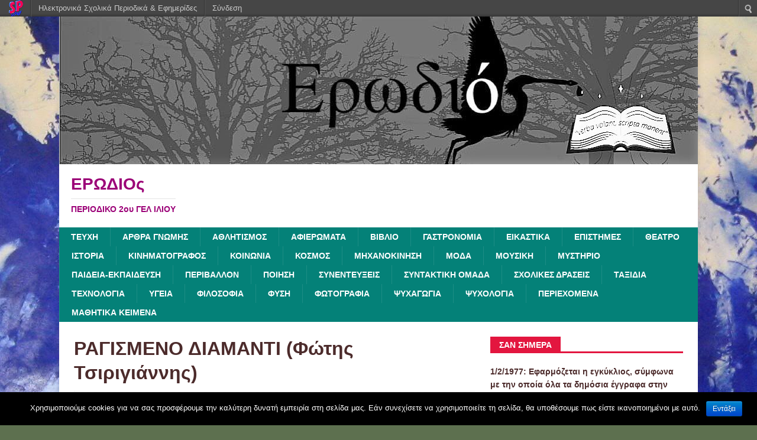

--- FILE ---
content_type: text/html; charset=UTF-8
request_url: https://schoolpress.sch.gr/periodista/archives/1193
body_size: 17233
content:
<!DOCTYPE html>
<html class="no-js" lang="el">
<head>
<meta charset="UTF-8">
<meta name="viewport" content="width=device-width, initial-scale=1.0">
<link rel="profile" href="http://gmpg.org/xfn/11" />
<link rel="pingback" href="http://schoolpress.sch.gr/periodista/xmlrpc.php" />
<title>ΕΡΩΔΙΟς |  &raquo; ΡΑΓΙΣΜΕΝΟ ΔΙΑΜΑΝΤΙ (Φώτης Τσιριγιάννης) </title>
<link rel="stylesheet" href="https://schoolpress.sch.gr/wp-content/plugins/organize-series/orgSeries.css" type="text/css" media="screen" /><link rel="alternate" type="application/rss+xml" title="Κανάλι RSS &raquo; ΕΡΩΔΙΟς" href="https://schoolpress.sch.gr/periodista/feed" />
<link rel="alternate" type="application/rss+xml" title="Κανάλι σχολίων &raquo; ΕΡΩΔΙΟς" href="https://schoolpress.sch.gr/periodista/comments/feed" />
<link rel="alternate" type="application/rss+xml" title="Κανάλι σχολίων ΡΑΓΙΣΜΕΝΟ ΔΙΑΜΑΝΤΙ (Φώτης Τσιριγιάννης) &raquo; ΕΡΩΔΙΟς" href="https://schoolpress.sch.gr/periodista/archives/1193/feed" />
<link rel='stylesheet' id='admin-bar-css'  href='https://schoolpress.sch.gr/periodista/wp-includes/css/admin-bar.min.css' type='text/css' media='all' />
<link rel='stylesheet' id='cookie-notice-front-css'  href='https://schoolpress.sch.gr/wp-content/plugins/cookie-notice/css/front.min.css' type='text/css' media='all' />
<link rel='stylesheet' id='blogsynthesis-scroll-to-top-css'  href='https://schoolpress.sch.gr/wp-content/plugins/jquery-smooth-scroll/css/jss-style.min.css' type='text/css' media='all' />
<link rel='stylesheet' id='xmascount-styles-css'  href='https://schoolpress.sch.gr/wp-content/plugins/santas-christmas-countdown/css/cw_xmascount-styles.css' type='text/css' media='all' />
<link rel='stylesheet' id='mh-magazine-lite-css'  href='https://schoolpress.sch.gr/wp-content/themes/mh-magazine-lite/style.css' type='text/css' media='all' />
<link rel='stylesheet' id='mh-nature-sp-css'  href='https://schoolpress.sch.gr/wp-content/themes/mh-nature-sp/style.css' type='text/css' media='all' />
<link rel='stylesheet' id='mh-font-awesome-css'  href='https://schoolpress.sch.gr/wp-content/themes/mh-magazine-lite/includes/font-awesome.min.css' type='text/css' media='all' />
<link rel='stylesheet' id='volumeSliderStyling-css'  href='https://schoolpress.sch.gr/wp-content/plugins/ersradio-widget/widgetStyling.css' type='text/css' media='all' />
<link rel='stylesheet' id='ics-calendar-css'  href='https://schoolpress.sch.gr/wp-content/plugins/ics-calendar//assets/style.css' type='text/css' media='all' />
<link rel='stylesheet' id='wdpv_voting_style-css'  href='https://schoolpress.sch.gr/wp-content/plugins/wpmu-dev-post-votes/css/wdpv_voting.css' type='text/css' media='all' />
<script>
if (document.location.protocol != "https:") {
    document.location = document.URL.replace(/^http:/i, "https:");
}
</script>
<script type='text/javascript' src='https://schoolpress.sch.gr/periodista/wp-includes/js/jquery/jquery.js'></script>
<script type='text/javascript'>
/* <![CDATA[ */
var cnArgs = {"ajaxurl":"https:\/\/schoolpress.sch.gr\/periodista\/wp-admin\/admin-ajax.php","hideEffect":"fade","onScroll":"","onScrollOffset":"100","onClick":"","cookieName":"cookie_notice_accepted","cookieValue":"true","cookieTime":"2592000","cookiePath":"\/","cookieDomain":"","redirection":"","cache":"","refuse":"no","revoke_cookies":"0","revoke_cookies_opt":"automatic","secure":"1"};
/* ]]> */
</script>
<script type='text/javascript' src='https://schoolpress.sch.gr/wp-content/plugins/cookie-notice/js/front.min.js'></script>
<script type='text/javascript' src='https://schoolpress.sch.gr/wp-content/plugins/jquery-smooth-scroll/js/jss-script.min.js'></script>
<script type='text/javascript' src='https://schoolpress.sch.gr/wp-content/plugins/santas-christmas-countdown/scripts/scriptfile.js'></script>
<script type='text/javascript' src='https://schoolpress.sch.gr/periodista/wp-content/plugins/wp-featured-content-slider/scripts/jquery.cycle.all.2.72.js'></script>
<script type='text/javascript' src='https://schoolpress.sch.gr/wp-content/themes/mh-magazine-lite/js/scripts.js'></script>
<script type='text/javascript' src='https://schoolpress.sch.gr/periodista/wp-includes/js/comment-reply.min.js'></script>
<script type='text/javascript' src='https://schoolpress.sch.gr/wp-content/plugins/wpmu-dev-post-votes/js/wdpv_voting.js'></script>
<link rel="EditURI" type="application/rsd+xml" title="RSD" href="https://schoolpress.sch.gr/periodista/xmlrpc.php?rsd" />
<link rel="wlwmanifest" type="application/wlwmanifest+xml" href="https://schoolpress.sch.gr/periodista/wp-includes/wlwmanifest.xml" /> 
<link rel='prev' title='ΡΑΓΙΣΜΕΝΟ ΔΙΑΜΑΝΤΙ (Φώτης Τσιριγιάννης)' href='https://schoolpress.sch.gr/periodista/archives/1189' />
<link rel='next' title='ΡΑΓΙΣΜΕΝΟ ΔΙΑΜΑΝΤΙ (Φώτης Τσιριγιάννης)' href='https://schoolpress.sch.gr/periodista/archives/1202' />
<link rel="canonical" href="https://schoolpress.sch.gr/periodista/archives/1193" />
<link rel='shortlink' href='https://schoolpress.sch.gr/periodista/?p=1193' />
<script type="text/javascript">var _wdpv_root_url="https://schoolpress.sch.gr/wp-content/plugins/wpmu-dev-post-votes"; var _wdpv_ajax_url="https://schoolpress.sch.gr/periodista/wp-admin/admin-ajax.php";</script><!--[if lt IE 9]>
<script src="https://schoolpress.sch.gr/wp-content/themes/mh-magazine-lite/js/css3-mediaqueries.js"></script>
<![endif]-->
<style type="text/css" media="print">#wpadminbar { display:none; }</style>
<style type="text/css" media="screen">
	html { margin-top: 28px !important; }
	* html body { margin-top: 28px !important; }
</style>
<style type="text/css" id="custom-background-css">
body.custom-background { background-color: #5d704f; background-image: url('https://schoolpress.sch.gr/periodista/files/2022/02/wp4753245.jpg'); background-repeat: repeat; background-position: top center; background-attachment: scroll; }
</style>
</head>
<body id="mh-mobile" class="single single-post postid-1193 single-format-standard admin-bar no-customize-support custom-background mh-right-sb cookies-not-set mh-right-sb" itemscope="itemscope" itemtype="http://schema.org/WebPage">
<div class="mh-container mh-container-outer">
<div class="mh-header-mobile-nav mh-clearfix"></div>
<header class="mh-header" itemscope="itemscope" itemtype="http://schema.org/WPHeader">
	<div class="mh-container mh-container-inner mh-row mh-clearfix">
		<div class="mh-custom-header mh-clearfix">
<a class="mh-header-image-link" href="https://schoolpress.sch.gr/periodista/" title="ΕΡΩΔΙΟς" rel="home">
<img class="mh-header-image" src="https://schoolpress.sch.gr/periodista/files/2022/05/cropped-269944395_455918389392741_2360690956169677236_n.jpg" height="250" width="1080" alt="ΕΡΩΔΙΟς" />
</a>
<div class="mh-site-identity">
<div class="mh-site-logo" role="banner" itemscope="itemscope" itemtype="http://schema.org/Brand">
<style type="text/css" id="mh-header-css">.mh-header-title, .mh-header-tagline { color: #9b0077; }</style>
<div class="mh-header-text">
<a class="mh-header-text-link" href="https://schoolpress.sch.gr/periodista/" title="ΕΡΩΔΙΟς" rel="home">
<h2 class="mh-header-title">ΕΡΩΔΙΟς</h2>
<h3 class="mh-header-tagline">ΠΕΡΙΟΔΙΚΟ 2ου ΓΕΛ ΙΛΙΟΥ</h3>
</a>
</div>
</div>
</div>
</div>
	</div>
	<div class="mh-main-nav-wrap">
		<nav class="mh-navigation mh-main-nav mh-container mh-container-inner mh-clearfix" itemscope="itemscope" itemtype="http://schema.org/SiteNavigationElement">
			<div class="menu-%cf%83%cf%84%ce%b7%ce%bb%ce%b5%cf%83-container"><ul id="menu-%cf%83%cf%84%ce%b7%ce%bb%ce%b5%cf%83" class="menu"><li id="menu-item-56" class="menu-item menu-item-type-post_type menu-item-object-page menu-item-56"><a href="https://schoolpress.sch.gr/periodista/">ΤΕΥΧΗ</a></li>
<li id="menu-item-257" class="menu-item menu-item-type-taxonomy menu-item-object-category menu-item-257"><a href="https://schoolpress.sch.gr/periodista/archives/category/%ce%b1%cf%81%ce%b8%cf%81%ce%b1-%ce%b3%ce%bd%cf%89%ce%bc%ce%b7%cf%83">ΑΡΘΡΑ ΓΝΩΜΗΣ</a></li>
<li id="menu-item-416" class="menu-item menu-item-type-taxonomy menu-item-object-category menu-item-416"><a href="https://schoolpress.sch.gr/periodista/archives/category/%ce%b1%ce%b8%ce%bb%ce%b7%cf%84%ce%b9%cf%83%ce%bc%ce%bf%cf%82">ΑΘΛΗΤΙΣΜΟΣ</a></li>
<li id="menu-item-193" class="menu-item menu-item-type-taxonomy menu-item-object-category menu-item-193"><a href="https://schoolpress.sch.gr/periodista/archives/category/%ce%b1%cf%86%ce%b9%ce%b5%cf%81%cf%89%ce%bc%ce%b1%cf%84%ce%b1">ΑΦΙΕΡΩΜΑΤΑ</a></li>
<li id="menu-item-131" class="menu-item menu-item-type-taxonomy menu-item-object-category menu-item-131"><a href="https://schoolpress.sch.gr/periodista/archives/category/%ce%bb%ce%bf%ce%b3%ce%bf%cf%84%ce%b5%cf%87%ce%bd%ce%b9%ce%b1">ΒΙΒΛΙΟ</a></li>
<li id="menu-item-1566" class="menu-item menu-item-type-taxonomy menu-item-object-category menu-item-1566"><a href="https://schoolpress.sch.gr/periodista/archives/category/%ce%b3%ce%b1%cf%83%cf%84%cf%81%ce%bf%ce%bd%ce%bf%ce%bc%ce%b9%ce%b1">ΓΑΣΤΡΟΝΟΜΙΑ</a></li>
<li id="menu-item-79" class="menu-item menu-item-type-taxonomy menu-item-object-category menu-item-79"><a href="https://schoolpress.sch.gr/periodista/archives/category/%ce%b5%ce%b9%ce%ba%ce%b1%cf%83%cf%84%ce%b9%ce%ba%ce%b1">ΕΙΚΑΣΤΙΚΑ</a></li>
<li id="menu-item-228" class="menu-item menu-item-type-taxonomy menu-item-object-category menu-item-228"><a href="https://schoolpress.sch.gr/periodista/archives/category/%ce%b5%cf%80%ce%b9%cf%83%cf%84%ce%b7%ce%bc%ce%b5%cf%83">ΕΠΙΣΤΗΜΕΣ</a></li>
<li id="menu-item-227" class="menu-item menu-item-type-taxonomy menu-item-object-category menu-item-227"><a href="https://schoolpress.sch.gr/periodista/archives/category/%ce%b8%ce%b5%ce%b1%cf%84%cf%81%ce%bf">ΘΕΑΤΡΟ</a></li>
<li id="menu-item-214" class="menu-item menu-item-type-taxonomy menu-item-object-category menu-item-214"><a href="https://schoolpress.sch.gr/periodista/archives/category/%ce%b9%cf%83%cf%84%ce%bf%cf%81%ce%b9%ce%b1">ΙΣΤΟΡΙΑ</a></li>
<li id="menu-item-130" class="menu-item menu-item-type-taxonomy menu-item-object-category menu-item-130"><a href="https://schoolpress.sch.gr/periodista/archives/category/%ce%ba%ce%b9%ce%bd%ce%b7%ce%bc%ce%b1%cf%84%ce%bf%ce%b3%cf%81%ce%b1%cf%86%ce%bf%cf%83">ΚΙΝΗΜΑΤΟΓΡΑΦΟΣ</a></li>
<li id="menu-item-53" class="menu-item menu-item-type-taxonomy menu-item-object-category menu-item-53"><a href="https://schoolpress.sch.gr/periodista/archives/category/%ce%ba%ce%bf%ce%b9%ce%bd%cf%89%ce%bd%ce%b9%ce%b1">ΚΟΙΝΩΝΙΑ</a></li>
<li id="menu-item-512" class="menu-item menu-item-type-taxonomy menu-item-object-category menu-item-512"><a href="https://schoolpress.sch.gr/periodista/archives/category/%ce%ba%ce%bf%cf%83%ce%bc%ce%bf%cf%83">ΚΟΣΜΟΣ</a></li>
<li id="menu-item-71" class="menu-item menu-item-type-taxonomy menu-item-object-category menu-item-71"><a href="https://schoolpress.sch.gr/periodista/archives/category/%ce%b1%cf%85%cf%84%ce%bf%ce%ba%ce%b9%ce%bd%ce%b7%cf%83%ce%b7-%ce%bc%ce%b7%cf%87%ce%b1%ce%bd%ce%b5%cf%83">ΜΗΧΑΝΟΚΙΝΗΣΗ</a></li>
<li id="menu-item-1104" class="menu-item menu-item-type-taxonomy menu-item-object-category menu-item-1104"><a href="https://schoolpress.sch.gr/periodista/archives/category/%ce%bc%ce%bf%ce%b4%ce%b1">ΜΟΔΑ</a></li>
<li id="menu-item-202" class="menu-item menu-item-type-taxonomy menu-item-object-category menu-item-202"><a href="https://schoolpress.sch.gr/periodista/archives/category/%ce%bc%ce%bf%cf%85%cf%83%ce%b9%ce%ba%ce%b7">ΜΟΥΣΙΚΗ</a></li>
<li id="menu-item-622" class="menu-item menu-item-type-taxonomy menu-item-object-category menu-item-622"><a href="https://schoolpress.sch.gr/periodista/archives/category/%ce%bc%cf%85%cf%83%cf%84%ce%b7%cf%81%ce%b9%ce%bf">ΜΥΣΤΗΡΙΟ</a></li>
<li id="menu-item-579" class="menu-item menu-item-type-taxonomy menu-item-object-category menu-item-579"><a href="https://schoolpress.sch.gr/periodista/archives/category/%cf%80%ce%b1%ce%b9%ce%b4%ce%b5%ce%b9%ce%b1-%ce%b5%ce%ba%cf%80%ce%b1%ce%b9%ce%b4%ce%b5%cf%85%cf%83%ce%b7">ΠΑΙΔΕΙΑ-ΕΚΠΑΙΔΕΥΣΗ</a></li>
<li id="menu-item-278" class="menu-item menu-item-type-taxonomy menu-item-object-category menu-item-278"><a href="https://schoolpress.sch.gr/periodista/archives/category/%cf%80%ce%b5%cf%81%ce%b9%ce%b2%ce%b1%ce%bb%ce%bb%ce%bf%ce%bd">ΠΕΡΙΒΑΛΛΟΝ</a></li>
<li id="menu-item-145" class="menu-item menu-item-type-taxonomy menu-item-object-category current-post-ancestor current-menu-parent current-post-parent menu-item-145"><a href="https://schoolpress.sch.gr/periodista/archives/category/%cf%80%ce%bf%ce%b9%ce%b7%cf%83%ce%b7">ΠΟΙΗΣΗ</a></li>
<li id="menu-item-301" class="menu-item menu-item-type-taxonomy menu-item-object-category menu-item-301"><a href="https://schoolpress.sch.gr/periodista/archives/category/%cf%83%cf%85%ce%bd%ce%b5%ce%bd%cf%84%ce%b5%cf%85%ce%be%ce%b5%ce%b9%cf%83">ΣΥΝΕΝΤΕΥΞΕΙΣ</a></li>
<li id="menu-item-142" class="menu-item menu-item-type-taxonomy menu-item-object-category menu-item-142"><a href="https://schoolpress.sch.gr/periodista/archives/category/%cf%83%cf%85%ce%bd%cf%84%ce%b1%ce%ba%cf%84%ce%b9%ce%ba%ce%b7-%ce%bf%ce%bc%ce%b1%ce%b4%ce%b1">ΣΥΝΤΑΚΤΙΚΗ ΟΜΑΔΑ</a></li>
<li id="menu-item-1212" class="menu-item menu-item-type-taxonomy menu-item-object-category menu-item-1212"><a href="https://schoolpress.sch.gr/periodista/archives/category/%cf%83%cf%87%ce%bf%ce%bb%ce%b9%ce%ba%ce%b5%cf%83-%ce%b4%cf%81%ce%b1%cf%83%ce%b5%ce%b9%cf%83">ΣΧΟΛΙΚΕΣ ΔΡΑΣΕΙΣ</a></li>
<li id="menu-item-1015" class="menu-item menu-item-type-taxonomy menu-item-object-category menu-item-1015"><a href="https://schoolpress.sch.gr/periodista/archives/category/%cf%84%ce%b1%ce%be%ce%b9%ce%b4%ce%b9">ΤΑΞΙΔΙΑ</a></li>
<li id="menu-item-520" class="menu-item menu-item-type-taxonomy menu-item-object-category menu-item-520"><a href="https://schoolpress.sch.gr/periodista/archives/category/%cf%84%ce%b5%cf%87%ce%bd%ce%bf%ce%bb%ce%bf%ce%b3%ce%b9%ce%b1">ΤΕΧΝΟΛΟΓΙΑ</a></li>
<li id="menu-item-291" class="menu-item menu-item-type-taxonomy menu-item-object-category menu-item-291"><a href="https://schoolpress.sch.gr/periodista/archives/category/%cf%85%ce%b3%ce%b5%ce%b9%ce%b1">ΥΓΕΙΑ</a></li>
<li id="menu-item-544" class="menu-item menu-item-type-taxonomy menu-item-object-category menu-item-544"><a href="https://schoolpress.sch.gr/periodista/archives/category/%cf%86%ce%b9%ce%bb%ce%bf%cf%83%ce%bf%cf%86%ce%b9%ce%b1">ΦΙΛΟΣΟΦΙΑ</a></li>
<li id="menu-item-296" class="menu-item menu-item-type-taxonomy menu-item-object-category menu-item-296"><a href="https://schoolpress.sch.gr/periodista/archives/category/%cf%86%cf%85%cf%83%ce%b7">ΦΥΣΗ</a></li>
<li id="menu-item-2088" class="menu-item menu-item-type-taxonomy menu-item-object-category menu-item-2088"><a href="https://schoolpress.sch.gr/periodista/archives/category/%cf%86%cf%89%cf%84%ce%bf%ce%b3%cf%81%ce%b1%cf%86%ce%b9%ce%b1">ΦΩΤΟΓΡΑΦΙΑ</a></li>
<li id="menu-item-180" class="menu-item menu-item-type-taxonomy menu-item-object-category menu-item-180"><a href="https://schoolpress.sch.gr/periodista/archives/category/%cf%88%cf%85%cf%87%ce%b1%ce%b3%cf%89%ce%b3%ce%b9%ce%b1">ΨΥΧΑΓΩΓΙΑ</a></li>
<li id="menu-item-354" class="menu-item menu-item-type-taxonomy menu-item-object-category menu-item-354"><a href="https://schoolpress.sch.gr/periodista/archives/category/%cf%88%cf%85%cf%87%ce%bf%ce%bb%ce%bf%ce%b3%ce%b9%ce%b1">ΨΥΧΟΛΟΓΙΑ</a></li>
<li id="menu-item-565" class="menu-item menu-item-type-taxonomy menu-item-object-category menu-item-565"><a href="https://schoolpress.sch.gr/periodista/archives/category/%cf%80%ce%b5%cf%81%ce%b9%ce%b5%cf%87%ce%bf%ce%bc%ce%b5%ce%bd%ce%b1">ΠΕΡΙΕΧΟΜΕΝΑ</a></li>
<li id="menu-item-1407" class="menu-item menu-item-type-taxonomy menu-item-object-category menu-item-1407"><a href="https://schoolpress.sch.gr/periodista/archives/category/%ce%bc%ce%b1%ce%b8%ce%b7%cf%84%ce%b9%ce%ba%ce%b1-%ce%ba%ce%b5%ce%b9%ce%bc%ce%b5%ce%bd%ce%b1">ΜΑΘΗΤΙΚΑ ΚΕΙΜΕΝΑ</a></li>
</ul></div>		</nav>
	</div>
</header><div class="mh-wrapper mh-clearfix">
	<div id="main-content" class="mh-content" role="main" itemprop="mainContentOfPage"><article id="post-1193" class="post-1193 post type-post status-publish format-standard hentry category-20">
	<header class="entry-header mh-clearfix"><h1 class="entry-title">ΡΑΓΙΣΜΕΝΟ ΔΙΑΜΑΝΤΙ (Φώτης Τσιριγιάννης)</h1><p class="mh-meta entry-meta">
<span class="entry-meta-author author vcard"><i class="fa fa-user"></i><a class="fn" href="https://schoolpress.sch.gr/periodista/archives/author/atzalalis">ΤΖΑΛΑΛΗΣ ΑΓΓΕΛΟΣ</a></span>
<span class="entry-meta-categories"><i class="fa fa-folder-open-o"></i><a href="https://schoolpress.sch.gr/periodista/archives/category/%cf%80%ce%bf%ce%b9%ce%b7%cf%83%ce%b7" title="Προβολή όλων των άρθρων της στήλης ΠΟΙΗΣΗ" rel="category tag">ΠΟΙΗΣΗ</a></span>
<span class="mh-meta-date updated"><i class="fa fa-book"></i></span>
<span class="entry-meta-comments"><i class="fa fa-comment-o"></i><a class="mh-comment-scroll" href="https://schoolpress.sch.gr/periodista/archives/1193#mh-comments">2</a></span>
</p>
	</header>
		<div class="entry-content mh-clearfix">
<figure class="entry-thumbnail">
<img src="https://schoolpress.sch.gr/periodista/files/2022/05/113.jpg" alt="" title="11" />
</figure>
<p style="text-align: center"><span style="color: #008000"><b>ΡΑΓΙΣΜΕΝΟ ΔΙΑΜΑΝΤΙ</b></span></p>
<p>&nbsp;</p>
<p style="text-align: center"><em>Ποιος σου είπε πως το βλέμμα είναι κριτής</em></p>
<p style="text-align: center"><em>Είτε ότι στο υλικό πέφτει η δίκη;</em></p>
<p style="text-align: center"><em>Η ομορφιά κάθε φορά αλλιώς αντανακλάται</em></p>
<p style="text-align: center"><em>Η καρδιά με τη σκληρή σιωπή</em></p>
<p style="text-align: center"><em>όλο και πιο εύθραυστη θα γίνει</em></p>
<p style="text-align: center"><em>Αλλά εσύ πάλι αναζητάς αξία στο πετράδι</em></p>
<p style="text-align: center"><em>Βλέποντάς το ως πέτρα άψυχη κι αστραφτερή</em></p>
<p style="text-align: center"><em>Να ξέρεις, πολλοί όμορφοι υπάρχουν</em></p>
<p style="text-align: center"><em>Λίγοι όμως είναι καλοί</em></p>
<p style="text-align: center"><em>Κι όσες φορές το καλό θα αγνοήσεις</em></p>
<p style="text-align: center"><em>Τόσο η αγνότητα κι αυτή μακριά σου θα διαβεί</em></p>
<p style="text-align: center"><em>Καθώς η αποστροφή σου</em></p>
<p style="text-align: center"><em>Στον πάτο θα σε βυθίζει</em></p>
<p style="text-align: center"><strong>Ποίημα και Καλλίγραμμα: Φώτης Τσιριγιάννης</strong></p>
<p style="text-align: center"><a href="https://schoolpress.sch.gr/periodista/files/2022/05/221.jpg"><img class="aligncenter size-medium wp-image-1198" alt="22" src="https://schoolpress.sch.gr/periodista/files/2022/05/221-225x300.jpg" width="225" height="300" /></a></p>
<p style="text-align: center"><strong><span style="color: #333399">Joan Baez</span> – <span style="color: #339966"><em>Diamonds and Rust</em></span></strong><span style="color: #339966"><em> </em></span></p>
<p style="text-align: center"><iframe width="500" height="411" src="//www.youtube.com/embed/1ST9TZBb9v8?rel=0&modestbranding=1"  frameborder="0"  allowfullscreen></iframe>
<!-- sssgenerated by WordPress plugin Embedded Video -->
<em><a href="https://schoolpress.sch.gr/periodista/files/2022/05/1112.jpg"><br />
</a></em></p>
	</div></article><div class="mh-author-box mh-clearfix">
	<figure class="mh-author-box-avatar">
		<img alt='ΤΖΑΛΑΛΗΣ ΑΓΓΕΛΟΣ' src='http://schoolpress.sch.gr/calle8/files/2021/04/ΤΖΑΛΑΛΗΣ-ΑΓΓΕΛΟΣ_avatar_1619387895-90x90.jpg' class='avatar avatar-90 photo' height='90' width='90' />	</figure>
	<div class="mh-author-box-header">
		<span class="mh-author-box-name">
			Περί ΤΖΑΛΑΛΗΣ ΑΓΓΕΛΟΣ		</span>
					<span class="mh-author-box-postcount">
				<a href="https://schoolpress.sch.gr/periodista/archives/author/atzalalis" title="Περισσότερα άρθρα από ΤΖΑΛΑΛΗΣ ΑΓΓΕΛΟΣ'">
					91 Άρθρα				</a>
			</span>
			</div>
			<div class="mh-author-box-bio">
			INGIRUMIMUSNOCTEETCONSUMIMURIGNI		</div>
	</div><nav class="mh-post-nav mh-row mh-clearfix" itemscope="itemscope" itemtype="http://schema.org/SiteNavigationElement">
<div class="mh-col-1-2 mh-post-nav-item mh-post-nav-prev">
<a href="https://schoolpress.sch.gr/periodista/archives/1189" rel="prev"><img width="80" height="60" src="https://schoolpress.sch.gr/periodista/files/2022/05/image0-80x60.jpeg" class="attachment-mh-magazine-lite-small wp-post-image" alt="image0" /><span>Προηγούμενο</span><p>ΥΠΕΥΘΥΝΟΤΗΤΑ ΣΤΟ ΤΙΜΟΝΙ (Ηλίας Βασιλάκης και Σίμος Καρακούσης)</p></a></div>
<div class="mh-col-1-2 mh-post-nav-item mh-post-nav-next">
<a href="https://schoolpress.sch.gr/periodista/archives/1202" rel="next"><img width="80" height="60" src="https://schoolpress.sch.gr/periodista/files/2022/05/kapakia-11-80x60.jpg" class="attachment-mh-magazine-lite-small wp-post-image" alt="kapakia 11" /><span>Επόμενο</span><p>ΜΗ ΞΕΧΝΑΣ&#8230; ΤΟ ΚΑΠΑΚΙ! (Έφη Σαμαρά)</p></a></div>
</nav>
		<div id="mh-comments" class="mh-comments-wrap">
			<h4 class="mh-widget-title">
				<span class="mh-widget-title-inner">
					2 Σχόλια				</span>
			</h4>
			<ol class="commentlist mh-comment-list">
						<li id="comment-285" class="comment byuser comment-author-dntarla even thread-even depth-1 mh-comment-item">
			<article id="div-comment-285" class="mh-comment-body">
				<footer class="mh-comment-footer mh-clearfix">
					<figure class="mh-comment-gravatar">
						<img alt='' src='https://secure.gravatar.com/avatar/cf1bce6b7caad5c0d6fe1b89926a6b87?s=80&amp;d=https%3A%2F%2Fsecure.gravatar.com%2Favatar%2Fad516503a11cd5ca435acc9bb6523536%3Fs%3D80&amp;r=G' class='avatar avatar-80 photo' height='80' width='80' />					</figure>
					<div class="mh-meta mh-comment-meta">
						<div class="vcard author mh-comment-meta-author">
							<span class="fn">ΝΤΑΡΛΑ ΔΕΣΠΟΙΝΑ</span>
						</div>
						<a class="mh-comment-meta-date" href="https://schoolpress.sch.gr/periodista/archives/1193#comment-285">
							10 Μαΐου 2022, 15:09						</a>
					</div>
				</footer>
								<div class="entry-content mh-comment-content">
					<p>Πολύ ωραίο ποίημα και καλλίγραμμα! Μπράβο Φώτη!</p>
<p>«Καλύτερα ένα διαμάντι με ένα ελάττωμα παρά ένα χαλίκι χωρίς κανένα.» Κομφούκιος<br />
Την πραγματική αξία δεν τη βλέπουν πολλές φορές τα μάτια&#8230;η λάμψη που κρύβεται μέσα μας είναι το πιο πολύτιμο διαμάντι!</p>
				</div>
				<div class="mh-meta mh-comment-meta-links"><a rel="nofollow" class="comment-reply-login" href="https://schoolpress.sch.gr/periodista/wp-login.php?redirect_to=https%3A%2F%2Fschoolpress.sch.gr%2Fperiodista%2Farchives%2F1193">Συνδεθείτε για να απαντήσετε</a>                </div>
			</article></li>
		<li id="comment-286" class="comment byuser comment-author-atzalalis bypostauthor odd alt thread-odd thread-alt depth-1 mh-comment-item">
			<article id="div-comment-286" class="mh-comment-body">
				<footer class="mh-comment-footer mh-clearfix">
					<figure class="mh-comment-gravatar">
						<img alt='ΤΖΑΛΑΛΗΣ ΑΓΓΕΛΟΣ' src='http://schoolpress.sch.gr/calle8/files/2021/04/ΤΖΑΛΑΛΗΣ-ΑΓΓΕΛΟΣ_avatar_1619387895-80x80.jpg' class='avatar avatar-80 photo' height='80' width='80' />					</figure>
					<div class="mh-meta mh-comment-meta">
						<div class="vcard author mh-comment-meta-author">
							<span class="fn"><a href='http://8ηΜΕΡΑ-ΕΡΩΔΙΟς' rel='external nofollow' class='url'>ΤΖΑΛΑΛΗΣ ΑΓΓΕΛΟΣ</a></span>
						</div>
						<a class="mh-comment-meta-date" href="https://schoolpress.sch.gr/periodista/archives/1193#comment-286">
							10 Μαΐου 2022, 16:15						</a>
					</div>
				</footer>
								<div class="entry-content mh-comment-content">
					<p>Η παρουσία σου Φώτη στο Λύκειό μας ξεχωρίζει για την ευαισθησία και την καλοσύνη που εκπέμπεις. Τώρα οι αρετές αυτές αντανακλώνται και στο περιοδικό μας μέσα από αυτό το εξαιρετικό ποίημα που έγραψες και το αντίστοιχο καλλίγραμμα που φιλοτέχνησες. Αυθεντικό έργο ψυχής και νου. Αληθινό διαμάντι για τη στήλη της Ποίησης, έστω και ραγισμένο&#8230; Μπράβο Φώτη! Να παραμείνεις έτσι σε όλη σου τη ζωή! Σ΄ ευχαριστούμε που μοιράστηκες τη δημιουργία σου στον «Ερωδιό».</p>
				</div>
				<div class="mh-meta mh-comment-meta-links"><a rel="nofollow" class="comment-reply-login" href="https://schoolpress.sch.gr/periodista/wp-login.php?redirect_to=https%3A%2F%2Fschoolpress.sch.gr%2Fperiodista%2Farchives%2F1193">Συνδεθείτε για να απαντήσετε</a>                </div>
			</article></li>
			</ol>
		</div>								<div id="respond">
				<h3 id="reply-title">Υποβολή απάντησης <small><a rel="nofollow" id="cancel-comment-reply-link" href="/periodista/archives/1193#respond" style="display:none;">Ακύρωση απάντησης</a></small></h3>
									<p class="must-log-in">Για να σχολιάσετε πρέπει να <a href="https://schoolpress.sch.gr/periodista/wp-login.php?redirect_to=https%3A%2F%2Fschoolpress.sch.gr%2Fperiodista%2Farchives%2F1193">συνδεθείτε</a>.</p>												</div><!-- #respond -->
							</div>
	<aside class="mh-widget-col-1 mh-sidebar" itemscope="itemscope" itemtype="http://schema.org/WPSideBar"><div id="sch_almanak-widget-2" class="mh-widget sch_almanak_widget"><h4 class="mh-widget-title"><span class="mh-widget-title-inner">Σαν σήμερα</span></h4><p><strong>1/2/1977: <a href="https://schoolpress.sch.gr/site-search/%CE%B4%CE%B7%CE%BC%CE%BF%CF%84%CE%B9%CE%BA%CE%AE+%CE%B3%CE%BB%CF%8E%CF%83%CF%83%CE%B1" title="Σχετικές αναρτήσεις">Εφαρμόζεται η εγκύκλιος, σύμφωνα με την οποία όλα τα δημόσια έγγραφα στην Ελλάδα θα συντάσσονται πλέον στη Δημοτική.</a></strong><br/>&nbsp;&nbsp;&nbsp;-  <a href="https://schoolpress.sch.gr/site-search/%CE%B4%CE%B7%CE%BC%CE%BF%CF%84%CE%B9%CE%BA%CE%AE+%CE%B3%CE%BB%CF%8E%CF%83%CF%83%CE%B1">Σχετικές αναρτήσεις</a></p></div><div id="ersradio-widget-2" class="mh-widget widget-ersradio"><div style="text-align: center; line-height: 20px"><strong><span style="color: rgb(178, 34, 34);"><a href="https://europeanschoolradio.eu" target="_blank"><img alt="Link to europeanschoolradio" src="https://schoolpress.sch.gr/wp-content/plugins/ersradio-widget/images/ESR_FullLogo.png" align="center"style="display:block; margin-left:auto; margin-right:auto; width:180px; height:auto; margin-bottom:-40px; margin-top:-10px;"></a> </strong></div><div style="display: flex; align-items: center; justify-content: center; margin-bottom: 150px;"><div class="" style="margin-bottom: -60px; position: relative; top: 40px; justify-content: space-between; margin-left: 50px;"><img id="ESR_Official_Widget_for_WordPress_image_rotated_button" class="" onclick="ESR_Official_Widget_for_wordpress_play_audio_from_source()" alt="europeanschoolradio audio image" src="https://schoolpress.sch.gr/wp-content/plugins/ersradio-widget/images/ESR_FlagWithPlay.png" align=""style="width: 85px; margin-top:-10px; left:-50px; position: relative; margin-right:20px;">
<script>
    function ESR_Official_Widget_for_wordpress_play_audio_from_source_change_Player_Volume(){
        document.getElementById("ESR_Official_Widget_for_WordPress_image_rotated_player").volume = document.getElementById("ESR_Official_Widget_for_WordPress_image_rotated_player_volume_slider").value / 100;
    }
</script>
<label for="ESR_Official_Widget_for_WordPress_image_rotated_player_volume_slider" class="screen-reader-text">' .
			/* translators: Hidden accessibility text. */
			__( 'Volume slider for european school radio' ) .
		'</label>'
    <input type="range" class="volumeSliderRotation" id="ESR_Official_Widget_for_WordPress_image_rotated_player_volume_slider" min="0" max="100" onchange="ESR_Official_Widget_for_wordpress_play_audio_from_source_change_Player_Volume()" style="width: 70px; top: 30%; margin-left: 20px;">
</div>
<audio id="ESR_Official_Widget_for_WordPress_image_rotated_player" controls style="display:none;">
    <source src="https://icecast.europeanschoolradio.eu/live/esradio.mp3" type="audio/mpeg">
</audio>

<script type="text/javascript">
    var player = document.getElementById("ESR_Official_Widget_for_WordPress_image_rotated_player");
    var imageToRotate = document.getElementById("ESR_Official_Widget_for_WordPress_image_rotated_button");
    function ESR_Official_Widget_for_wordpress_play_audio_from_source() {
        if (player.duration > 0 && !player.paused) {
            //Player is playing
            //Pause the player
            player.pause();
            //Set player time to 0
            player.currentTime = 0;
            //Reload the player to re-buffer from source
            player.load();
            imageToRotate.src = imageToRotate.src.replace('ESR_Flag.png', 'ESR_FlagWithPlay.png');
            imageToRotate.classList.remove("rotate");
        } else {
            //Player is NOT playing
            player.play();
            imageToRotate.src = imageToRotate.src.replace('ESR_FlagWithPlay.png', 'ESR_Flag.png');
            imageToRotate.classList.add("rotate");
        }
    }
</script></div></div><div id="ls_gtrans_widget-2" class="mh-widget Ls_Gtrans_Widget"><h4 class="mh-widget-title"><span class="mh-widget-title-inner">Translate</span></h4>		<form name="ls_gtrans_form">
				    <select id="ls_gtrans_sel" onchange="window.top.location.href = 'http://translate.google.com/translate?hl=en&&sl=auto&tl=' + this.options[this.selectedIndex].value + '&u=' + window.location.href;"
							    style="padding-left:20px;background-image:url(https://schoolpress.sch.gr/wp-content/plugins/ls_gtrans_widget/images/google_logo.png);background-repeat: no-repeat;">
						<option value="">Select a language</option>
		<option value="sq">Albanian</option>
		<option value="bg">Bulgarian</option>
		<option value="hr">Croatian</option>
		<option value="cs">Czech</option>
		<option value="da">Danish</option>
		<option value="nl">Dutch</option>
		<option value="en">English</option>
		<option value="et">Estonian</option>
		<option value="fi">Finnish</option>
		<option value="fr">French</option>
		<option value="de">German</option>
		<option value="el">Greek</option>
			<option value="hu">Hungarian</option>
		<option value="it">Italian</option>
		<option value="lv">Lativian</option>
		<option value="lt">Lithuanian</option>
		<option value="mt">Maltese</option>
		<option value="no">Norwegian</option>
		<option value="pl">Polish</option>
		<option value="pt">Portuguese</option>
		<option value="ro">Romanian</option>
		<option value="ru">Russian</option>
		<option value="sr">Serbian</option>
		<option value="sk">Slovak</option>
		<option value="sl">Slovenian</option>
		<option value="es">Spanish</option>
		<option value="sv">Swedish</option>
		<option value="tr">Turkish</option>
		<option value="uk">Ukrainian</option>
	    </select>
	</form>
	</div><div id="calendar-2" class="mh-widget widget_calendar"><h4 class="mh-widget-title"><span class="mh-widget-title-inner">Ημερομηνίες Έκδοσης</span></h4><div id="calendar_wrap"><table id="wp-calendar">
	<caption>Φεβρουαρίου 2026</caption>
	<thead>
	<tr>
		<th scope="col" title="Δευτέρα">Δ</th>
		<th scope="col" title="Τρίτη">Τ</th>
		<th scope="col" title="Τετάρτη">Τ</th>
		<th scope="col" title="Πέμπτη">Π</th>
		<th scope="col" title="Παρασκευή">Π</th>
		<th scope="col" title="Σάββατο">Σ</th>
		<th scope="col" title="Κυριακή">Κ</th>
	</tr>
	</thead>

	<tfoot>
	<tr>
		<td colspan="3" id="prev"><a href="https://schoolpress.sch.gr/periodista/archives/date/2025/06" title="Προβολή καταχωρήσεων για Ιουνίου 2025">&laquo; Ιουν</a></td>
		<td class="pad">&nbsp;</td>
		<td colspan="3" id="next" class="pad">&nbsp;</td>
	</tr>
	</tfoot>

	<tbody>
	<tr>
		<td colspan="6" class="pad">&nbsp;</td><td id="today">1</td>
	</tr>
	<tr>
		<td>2</td><td>3</td><td>4</td><td>5</td><td>6</td><td>7</td><td>8</td>
	</tr>
	<tr>
		<td>9</td><td>10</td><td>11</td><td>12</td><td>13</td><td>14</td><td>15</td>
	</tr>
	<tr>
		<td>16</td><td>17</td><td>18</td><td>19</td><td>20</td><td>21</td><td>22</td>
	</tr>
	<tr>
		<td>23</td><td>24</td><td>25</td><td>26</td><td>27</td><td>28</td>
		<td class="pad" colspan="1">&nbsp;</td>
	</tr>
	</tbody>
	</table></div></div><div id="nav_menu-2" class="mh-widget widget_nav_menu"><h4 class="mh-widget-title"><span class="mh-widget-title-inner">ΒΙΝΤΕΟ</span></h4><div class="menu-%ce%b2%ce%b9%ce%bd%cf%84%ce%b5%ce%bf-container"><ul id="menu-%ce%b2%ce%b9%ce%bd%cf%84%ce%b5%ce%bf" class="menu"><li id="menu-item-369" class="menu-item menu-item-type-custom menu-item-object-custom menu-item-369"><a target="_blank" href="https://www.youtube.com/watch?v=FClFv2NGJbM&amp;ab_channel=%CE%99%CF%83%CF%84%CE%BF%CF%81%CE%B9%CE%BA%CF%8C%CF%82%CE%A0%CE%B5%CF%81%CE%B9%CE%B7%CE%B3%CE%B7%CF%84%CE%AE%CF%82">ΤΑ 7 ΘΑΥΜΑΤΑ ΤΟΥ ΚΟΣΜΟΥ</a></li>
<li id="menu-item-333" class="menu-item menu-item-type-custom menu-item-object-custom menu-item-333"><a target="_blank" href="https://www.youtube.com/watch?v=9VlFUE6ISZw&amp;ab_channel=%CE%95%CE%A1%CE%A4%CE%91.%CE%95.">Ο ΜΗΧΑΝΙΣΜΟΣ ΤΩΝ ΑΝΤΙΚΥΘΗΡΩΝ</a></li>
<li id="menu-item-331" class="menu-item menu-item-type-custom menu-item-object-custom menu-item-331"><a target="_blank" href="https://www.youtube.com/watch?v=vEb_4tiS9bM&amp;ab_channel=dut888">Ο ΕΡΩΤΟΚΡΙΤΟΣ ΕΡΜΗΝΕΥΜΕΝΟΣ ΑΠΟ 77 ΚΑΛΛΙΤΕΧΝΕΣ</a></li>
<li id="menu-item-117" class="menu-item menu-item-type-custom menu-item-object-custom menu-item-117"><a target="_blank" href="https://www.youtube.com/watch?v=TnxJJSjgaSQ&amp;ab_channel=dut888">ΜΙΚΡΕΣ ΧΑΡΕΣ (Ταινία μικρού μήκους)</a></li>
<li id="menu-item-361" class="menu-item menu-item-type-custom menu-item-object-custom menu-item-361"><a target="_blank" href="https://www.youtube.com/watch?v=EJkkZ9cOScw&amp;ab_channel=STEC">ΜΙΚΗΣ ΘΕΟΔΩΡΑΚΗΣ – ΑΦΙΕΡΩΜΑ</a></li>
<li id="menu-item-428" class="menu-item menu-item-type-custom menu-item-object-custom menu-item-428"><a target="_blank" href="https://www.youtube.com/watch?v=KdJWeVmX2IY&amp;ab_channel=%CE%95%CE%BA%CE%BA%CE%BB%CE%B7%CF%83%CE%B9%CE%B1%CF%83%CF%84%CE%B9%CE%BA%CF%8C%CE%A3%CF%87%CE%BF%CE%BB%CE%B5%CE%AF%CE%BF%CE%9B%CE%B1%CE%BC%CE%AF%CE%B1%CF%82">ΗΜΕΡΑ ΜΝΗΜΗΣ ΟΛΟΚΑΥΤΩΜΑΤΟΣ</a></li>
<li id="menu-item-429" class="menu-item menu-item-type-custom menu-item-object-custom menu-item-429"><a target="_blank" href="https://www.youtube.com/watch?v=ZMNF9YMB8co&amp;ab_channel=AnnaVrettou">ΟΙ ΤΡΕΙΣ ΙΕΡΑΡΧΕΣ</a></li>
<li id="menu-item-545" class="menu-item menu-item-type-custom menu-item-object-custom menu-item-545"><a target="_blank" href="https://www.youtube.com/watch?v=SqGRnlXplx0&amp;ab_channel=MeirKay">ΤΟ ΒΑΖΟ ΤΗΣ ΖΩΗΣ</a></li>
<li id="menu-item-558" class="menu-item menu-item-type-custom menu-item-object-custom menu-item-558"><a target="_blank" href="https://www.youtube.com/watch?v=uNbDzoROpZo">ΠΑΓΚΟΣΜΙΑ ΗΜΕΡΑ ΕΛΛΗΝΙΚΗΣ ΓΛΩΣΣΑΣ</a></li>
<li id="menu-item-567" class="menu-item menu-item-type-custom menu-item-object-custom menu-item-567"><a target="_blank" href="https://www.youtube.com/watch?v=LDdRyq1Sjjw&amp;ab_channel=%CE%A5%CF%80%CE%BF%CF%85%CF%81%CE%B3%CE%B5%CE%AF%CE%BF%CE%A0%CF%81%CE%BF%CF%83%CF%84%CE%B1%CF%83%CE%AF%CE%B1%CF%82%CF%84%CE%BF%CF%85%CE%A0%CE%BF%CE%BB%CE%AF%CF%84%CE%B7">ΔΙΕΘΝΗΣ ΗΜΕΡΑ ΓΙΑ ΤΙΣ ΓΥΝΑΙΚΕΣ ΚΑΙ ΤΑ ΚΟΡΙΤΣΙΑ ΣΤΗΝ ΕΠΙΣΤΗΜΗ</a></li>
<li id="menu-item-615" class="menu-item menu-item-type-custom menu-item-object-custom menu-item-615"><a target="_blank" href="https://www.youtube.com/watch?v=dqTTojTija8">ΚΑΤΗΓΟΡΩ ΤΟ ΕΚΠΑΙΔΕΥΤΙΚΟ ΣΥΣΤΗΜΑ</a></li>
<li id="menu-item-650" class="menu-item menu-item-type-custom menu-item-object-custom menu-item-650"><a target="_blank" href="https://www.youtube.com/watch?v=u1WVr7XG9Ro&amp;t=25s">ΝΑ ΕΙΣΑΙ ΑΝΘΡΩΠΟΣ</a></li>
<li id="menu-item-664" class="menu-item menu-item-type-custom menu-item-object-custom menu-item-664"><a target="_blank" href="https://youtu.be/KfoN2pSn2nU">ΣΩΣΤΕ ΤΑ ΠΑΙΔΙΑ ΑΠΟ ΤΟΝ ΠΟΛΕΜΟ</a></li>
<li id="menu-item-694" class="menu-item menu-item-type-custom menu-item-object-custom menu-item-694"><a target="_blank" href="https://www.youtube.com/watch?v=saeO570eot4">ΑΝΘΡΩΠΟΣ ΚΑΙ ΠΕΡΙΒΑΛΛΟΝ</a></li>
<li id="menu-item-710" class="menu-item menu-item-type-custom menu-item-object-custom menu-item-710"><a target="_blank" href="https://www.slideshare.net/stamatiademogianni/ss-44657071">ΤΟ ΔΕΝΤΡΟ ΠΟΥ ΕΔΙΝΕ</a></li>
<li id="menu-item-713" class="menu-item menu-item-type-custom menu-item-object-custom menu-item-713"><a target="_blank" href="https://www.youtube.com/watch?v=va0xf597OqQ">ΠΑΝΕΛΛΗΝΙΑ ΗΜΕΡΑ ΚΑΤΑ ΤΗΣ ΣΧΟΛΙΚΗΣ ΒΙΑΣ ΚΑΙ ΤΟΥ ΕΚΦΟΒΙΣΜΟΥ</a></li>
<li id="menu-item-775" class="menu-item menu-item-type-custom menu-item-object-custom menu-item-775"><a target="_blank" href="https://www.youtube.com/watch?v=y5luaEK0qeU">Ο ΔΑΣΚΑΛΟΣ ΠΟΥ ΑΦΗΝΕ ΤΑ ΠΑΙΔΙΑ ΝΑ ΟΝΕΙΡΕΥΟΝΤΑΙ</a></li>
<li id="menu-item-943" class="menu-item menu-item-type-custom menu-item-object-custom menu-item-943"><a target="_blank" href="https://youtu.be/XIRWC0UcnCY">Ο ΘΑΝΑΤΟΣ ΤΗΣ ΟΜΙΛΙΑΣ</a></li>
<li id="menu-item-970" class="menu-item menu-item-type-custom menu-item-object-custom menu-item-970"><a target="_blank" href="https://www.youtube.com/watch?v=guHxyYWI4uU">ΠΑΣΧΑ ΣΤΑ ΠΕΛΑΓΑ-ΑΝΔΡΕΑΣ ΚΑΡΚΑΒΙΤΣΑΣ</a></li>
<li id="menu-item-1092" class="menu-item menu-item-type-custom menu-item-object-custom menu-item-1092"><a target="_blank" href="https://youtu.be/RgSW5GR_77k">ΠΙΣΤΕΥΩ – ΤΑΣΟΣ ΛΕΙΒΑΔΙΤΗΣ</a></li>
<li id="menu-item-1243" class="menu-item menu-item-type-custom menu-item-object-custom menu-item-1243"><a target="_blank" href="https://www.youtube.com/watch?v=rT9r4-W7dCs">ΒΑΓΓΕΛΗΣ ΠΑΠΑΘΑΝΑΣΙΟΥ – CHARIOTS OF FIRE</a></li>
<li id="menu-item-1245" class="menu-item menu-item-type-custom menu-item-object-custom menu-item-1245"><a target="_blank" href="https://www.youtube.com/watch?v=8JTRCPppWAc">ΜΥΘΩΔΙΑ</a></li>
<li id="menu-item-1278" class="menu-item menu-item-type-custom menu-item-object-custom menu-item-1278"><a target="_blank" href="https://www.youtube.com/watch?v=GPNvTcnNT8A">ANDRÉS SEGOVIA – ASTURIAS (LEYENDA) ISAAC ALBÉNIZ</a></li>
<li id="menu-item-1370" class="menu-item menu-item-type-custom menu-item-object-custom menu-item-1370"><a target="_blank" href="https://www.youtube.com/watch?v=uxXPltBr8Jg">ΜΗ ΜΕ ΑΦΗΣΕΙΣ ΠΟΤΕ (ΤΑΙΝΙΑ ΜΙΚΡΟΥ ΜΗΚΟΥΣ ΓΙΑ ΤΗΝ ΚΑΚΟΠΟΙΗΣΗ ΤΩΝ ΓΥΝΑΙΚΩΝ)</a></li>
<li id="menu-item-1431" class="menu-item menu-item-type-custom menu-item-object-custom menu-item-1431"><a target="_blank" href="https://www.youtube.com/watch?v=9u3OnAZbydQ">ΑΦΙΕΡΩΜΑ ΣΤΟΝ ΝΟΤΗ ΜΑΥΡΟΥΔΗ</a></li>
<li id="menu-item-1492" class="menu-item menu-item-type-custom menu-item-object-custom menu-item-1492"><a target="_blank" href="https://www.youtube.com/watch?v=HLGh_b1k3Lo">ΚΟΙΝΩΝΙΚΑ ΠΕΙΡΑΜΑΤΑ</a></li>
<li id="menu-item-1514" class="menu-item menu-item-type-custom menu-item-object-custom menu-item-1514"><a target="_blank" href="https://www.youtube.com/watch?v=iC8DsQazUUk">ΤΟ ΣΠΙΤΙ ΤΗΣ ΣΚΙΑΣ – ΤΡΙΑΝΤΑΦΥΛΛΟΣ ΒΑΪΤΣΗΣ</a></li>
<li id="menu-item-1515" class="menu-item menu-item-type-custom menu-item-object-custom menu-item-1515"><a target="_blank" href="https://www.youtube.com/watch?v=Bx8yPMXaTUE">ΑΦΙΕΡΩΜΑ ΣΤΟΝ ΤΕΛΕΥΤΑΙΟ ΒΑΣΙΛΙΑ ΤΩΝ ΕΛΛΗΝΩΝ-ΚΩΝΣΤΑΝΤΙΝΟΣ Β΄</a></li>
<li id="menu-item-1638" class="menu-item menu-item-type-custom menu-item-object-custom menu-item-1638"><a target="_blank">ΟΙ ΗΡΩΕΣ ΤΩΝ ΑΙΘΕΡΩΝ&#8230;ΕΥΣΤΑΘΙΟΣ ΤΣΙΤΛΑΚΙΔΗΣ</a></li>
<li id="menu-item-1639" class="menu-item menu-item-type-custom menu-item-object-custom menu-item-1639"><a target="_blank" href="https://www.youtube.com/watch?v=mw10tDju_Uo">ΗΡΩΕΣ ΤΩΝ ΑΙΘΕΡΩΝ&#8230;ΜΑΡΙΟΣ-ΜΙΧΑΗΛ ΤΟΥΡΟΥΤΣΙΚΑΣ</a></li>
<li id="menu-item-1643" class="menu-item menu-item-type-custom menu-item-object-custom menu-item-1643"><a target="_blank" href="https://www.youtube.com/watch?v=uvShQsZxQdE&amp;t">ΤΙ ΝΙΩΘΩ</a></li>
<li id="menu-item-1806" class="menu-item menu-item-type-custom menu-item-object-custom menu-item-1806"><a target="_blank" href="https://www.youtube.com/watch?v=WPIm__FlbPA">ΚΟΙΝΟΙ ΘΝΗΤΟΙ-Θ΄ΑΡΓΗΣΩ ΑΠΟΨΕ</a></li>
<li id="menu-item-1904" class="menu-item menu-item-type-custom menu-item-object-custom menu-item-1904"><a target="_blank" href="https://youtu.be/YBQivP77dzo">Ο ΔΡΟΜΟΣ Ο ΛΙΓΟΤΕΡΟ ΤΑΞΙΔΕΜΕΝΟΣ-SCOTT PECK (παρουσίαση βιβλίου από τον ηθοποιό Γιάννη Σαρακατσάνη)</a></li>
<li id="menu-item-2150" class="menu-item menu-item-type-custom menu-item-object-custom menu-item-2150"><a target="_blank" href="https://www.youtube.com/watch?v=RFAO9ervaKQ">ΓΙΑΝΝΗΣ ΜΑΡΚΟΠΟΥΛΟΣ 1939-2023 (ΕΡΤ)</a></li>
<li id="menu-item-2153" class="menu-item menu-item-type-custom menu-item-object-custom menu-item-2153"><a target="_blank" href="https://www.youtube.com/watch?v=PO2G7lMMiIc">ΧΙΛΙΑ ΜΥΡΙΑ ΚΥΜΑΤΑ</a></li>
<li id="menu-item-2430" class="menu-item menu-item-type-custom menu-item-object-custom menu-item-2430"><a target="_blank" href="https://www.youtube.com/watch?v=QqdNVaN93dU">ΜΑΡΙΑ ΕΥΘΥΜΙΟΥ-ΤΟ ΜΗΝΥΜΑ ΤΗΣ ΕΛΛΗΝΙΚΗΣ ΕΠΑΝΑΣΤΑΣΗΣ ΣΕ 7 ΛΕΠΤΑ</a></li>
<li id="menu-item-2433" class="menu-item menu-item-type-custom menu-item-object-custom menu-item-2433"><a target="_blank" href="https://youtu.be/YpU-hYo9y_I?si=rJqTfe2eAFUm3AUy">ΕΛΕΝΗ ΓΛΥΚΑΤΖΗ ΑΡΒΕΛΕΡ – ΣΥΝΕΝΤΕΥΞΗ</a></li>
<li id="menu-item-2454" class="menu-item menu-item-type-custom menu-item-object-custom menu-item-2454"><a target="_blank" href="https://www.youtube.com/watch?v=6J-Spy6vJ30">ΤΟ 7ο ΑΣΤΕΡΙ-Ο ΠΑΟ ΠΡΩΤΑΘΛΗΤΗΣ ΕΥΡΩΠΗΣ ΣΤΟ ΜΠΑΣΚΕΤ</a></li>
<li id="menu-item-2455" class="menu-item menu-item-type-custom menu-item-object-custom menu-item-2455"><a target="_blank" href="https://www.youtube.com/watch?v=5U1jm0oU1eE">Ο ΟΛΥΜΠΙΑΚΟΣ ΠΡΩΤΑΘΛΗΤΗΣ ΕΥΡΩΠΗΣ ΣΤΟ CONFERENCE LEAGUE</a></li>
<li id="menu-item-2692" class="menu-item menu-item-type-custom menu-item-object-custom menu-item-2692"><a target="_blank" href="https://www.youtube.com/watch?v=XJ8kv936GoM">PANATHINAIKOS B.C. – THE RETURN OF THE KING (7th STAR – MINI MOVIE)</a></li>
</ul></div></div><div id="nav_menu-3" class="mh-widget widget_nav_menu"><h4 class="mh-widget-title"><span class="mh-widget-title-inner">ΙΣΤΟΣΕΛΙΔΕΣ</span></h4><div class="menu-%ce%b9%cf%83%cf%84%ce%bf%cf%83%ce%b5%ce%bb%ce%b9%ce%b4%ce%b5%cf%83-container"><ul id="menu-%ce%b9%cf%83%cf%84%ce%bf%cf%83%ce%b5%ce%bb%ce%b9%ce%b4%ce%b5%cf%83" class="menu"><li id="menu-item-414" class="menu-item menu-item-type-custom menu-item-object-custom menu-item-414"><a target="_blank" href="http://2lyk-iliou.att.sch.gr/">ΙΣΤΟΤΟΠΟΣ 2ου ΓΕΛ ΙΛΙΟΥ</a></li>
<li id="menu-item-1757" class="menu-item menu-item-type-custom menu-item-object-custom menu-item-1757"><a target="_blank" href="http://ebooks.edu.gr/ebooks/">ΔΙΑΔΡΑΣΤΙΚΑ ΣΧΟΛΙΚΑ ΒΙΒΛΙΑ</a></li>
<li id="menu-item-390" class="menu-item menu-item-type-custom menu-item-object-custom menu-item-390"><a target="_blank" href="https://paroutsas.jmc.gr/iqtest/orient2.htm">ΤΕΣΤ ΠΡΟΣΩΠΙΚΟΤΗΤΑΣ ΚΑΙ ΕΠΑΓΓΕΛΜΑΤΙΚΗΣ ΚΑΘΟΔΗΓΗΣΗΣ</a></li>
<li id="menu-item-370" class="menu-item menu-item-type-custom menu-item-object-custom menu-item-370"><a target="_blank" href="https://izelgifo.blogspot.com/2022/01/blog-post_10.html?m=1">ΟΙ ΣΥΝΕΠΕΙΕΣ ΤΟΥ ΣΤΡΕΣ</a></li>
<li id="menu-item-199" class="menu-item menu-item-type-custom menu-item-object-custom menu-item-199"><a target="_blank" href="https://unric.org/el/%CF%80%CE%B1%CE%B3%CE%BA%CE%BF%CF%83%CE%BC%CE%B9%CE%B5%CF%83-%CE%B7%CE%BC%CE%B5%CF%81%CE%B5%CF%83-%CE%B5%CE%B2%CE%B4%CE%BF%CE%BC%CE%B1%CE%B4%CE%B5%CF%83-%CE%B5%CF%84%CE%B7-%CE%BA%CE%B1%CE%B9/">ΠΑΓΚΟΣΜΙΕΣ ΗΜΕΡΕΣ</a></li>
<li id="menu-item-132" class="menu-item menu-item-type-custom menu-item-object-custom menu-item-132"><a title="ΑΠΟΦΘΕΓΜΑΤΑ" target="_blank" href="https://www.gnomikologikon.gr/">ΓΝΩΜΙΚΟΛΟΓΙΚΟΝ</a></li>
<li id="menu-item-198" class="menu-item menu-item-type-custom menu-item-object-custom menu-item-198"><a target="_blank" href="https://plastelini.xyz/%CF%87%CF%81%CE%B9%CF%83%CF%84%CE%BF%CF%85%CE%B3%CE%B5%CE%BD%CE%BD%CE%B9%CE%AC%CF%84%CE%B9%CE%BA%CE%B1-%CF%80%CE%B1%CF%81%CE%B1%CE%BC%CF%8D%CE%B8%CE%B9%CE%B1/">ΧΡΙΣΤΟΥΓΕΝΝΙΑΤΙΚΑ ΠΑΡΑΜΥΘΙΑ</a></li>
<li id="menu-item-334" class="menu-item menu-item-type-custom menu-item-object-custom menu-item-334"><a target="_blank" href="https://www.news247.gr/sunday-edition/o-aris-diakanalis-mas-exigei-pos-lythike-o-grifos-toy-michanismoy-ton-antikythiron.9492626.html">ΑΡΗΣ ΔΑΚΑΝΑΛΗΣ-Ο ΓΡΙΦΟΣ ΤΟΥ ΜΗΧΑΝΙΣΜΟΥ ΤΩΝ ΑΝΤΙΚΥΘΗΡΩΝ</a></li>
<li id="menu-item-360" class="menu-item menu-item-type-custom menu-item-object-custom menu-item-360"><a target="_blank" href="https://www.real.gr/koinonia/arthro/pethane_o_emblimatikos_zografos_alekos_fasianos_h_zoi_kai_to_ergo_tou-801965/">ΑΛΕΚΟΣ ΦΑΣΙΑΝΟΣ 1935-2022</a></li>
<li id="menu-item-463" class="menu-item menu-item-type-custom menu-item-object-custom menu-item-463"><a target="_blank" href="https://www.protothema.gr/politics/article/1208015/o-hristos-sartzetakis-perase-stin-istoria-pethane-se-ilikia-92-eton/">ΧΡΗΣΤΟΣ ΣΑΡΤΖΕΤΑΚΗΣ</a></li>
<li id="menu-item-620" class="menu-item menu-item-type-custom menu-item-object-custom menu-item-620"><a target="_blank" href="https://www.mixanitouxronou.gr/pente-thrilikes-istories-me-fantasmata-dolofonies-apateones-ke-thriskeftikes-kontrespente-korifees-istories-me-fantasmata-pou-eginan-thrili-sto-perasma-ton-eonon/">ΠΕΝΤΕ ΘΡΥΛΙΚΕΣ ΙΣΤΟΡΙΕΣ ΜΕ ΦΑΝΤΑΣΜΑΤΑ&#8230;</a></li>
<li id="menu-item-662" class="menu-item menu-item-type-custom menu-item-object-custom menu-item-662"><a target="_blank" href="https://taparamythiatisgiagias.blogspot.com/2015/04/blog-post_57.html">Η ΠΕΤΡΟΣΟΥΠΑ – ΤΑ ΠΑΡΑΜΥΘΙΑ ΤΗΣ ΓΙΑΓΙΑΣ</a></li>
<li id="menu-item-677" class="menu-item menu-item-type-custom menu-item-object-custom menu-item-677"><a target="_blank" href="https://diatrofikesdiataraxess.blogspot.com/">ΔΙΑΤΡΟΦΙΚΕΣ ΔΙΑΤΑΡΑΧΕΣ</a></li>
<li id="menu-item-1310" class="menu-item menu-item-type-custom menu-item-object-custom menu-item-1310"><a target="_blank" href="http://www.akwn.net/">AKROPOLIS WORLD NEWS</a></li>
<li id="menu-item-1430" class="menu-item menu-item-type-custom menu-item-object-custom menu-item-1430"><a target="_blank" href="https://www.smu.gr/">ΜΟΝΑΔΑ ΒΙΩΣΙΜΗΣ ΚΙΝΗΤΙΚΟΤΗΤΑΣ</a></li>
<li id="menu-item-1459" class="menu-item menu-item-type-custom menu-item-object-custom menu-item-1459"><a target="_blank" href="https://www.themata-archaiologias.gr/%CF%84%CE%BF-%CE%B3%CE%BB%CF%85%CF%80%CF%84%CF%8C-%CF%84%CE%BF%CF%85-%CE%B1%CF%81%CF%87%CE%B1%CE%AF%CE%BF%CF%85-%CE%AD%CE%BB%CE%BB%CE%B7%CE%BD%CE%B1-%CF%80%CF%85%CE%B3%CE%BC%CE%AC%CF%87%CE%BF%CF%85/">ΘΕΜΑΤΑ ΑΡΧΑΙΟΛΟΓΙΑΣ – Ο ΠΥΓΜΑΧΟΣ ΤΩΝ ΘΕΡΜΩΝ</a></li>
<li id="menu-item-1704" class="menu-item menu-item-type-custom menu-item-object-custom menu-item-1704"><a target="_blank" href="https://www.politicalcompass.org/test">ΔΕΞΙΑ Ή ΑΡΙΣΤΕΡΑ; (ΕΝΑ ΕΝΔΙΑΦΕΡΟΝ ΤΕΣΤ ΓΙΑ ΝΑ ΒΡΕΙ ΚΑΝΕΙΣ ΤΗΝ ΠΟΛΙΤΙΚΗ ΤΟΥ ΠΥΞΙΔΑ&#8230;)</a></li>
<li id="menu-item-1750" class="menu-item menu-item-type-custom menu-item-object-custom menu-item-1750"><a target="_blank" href="https://open.spotify.com/show/2gENrniZi5ggbhPKZ02OY5">PODCAST: ΙΣΤΟΡΙΑ ΠΡΟΣΑΝΑΤΟΛΙΣΜΟΥ ΑΝΘΡΩΠΙΣΤΙΚΩΝ ΣΠΟΥΔΩΝ ΣΤΟ SPOTIFY!!!</a></li>
<li id="menu-item-1758" class="menu-item menu-item-type-custom menu-item-object-custom menu-item-1758"><a target="_blank" href="https://jukebooks.gr/">JUKEBOOKS: ΜΙΑ ΝΕΑ ΠΛΑΤΦΟΡΜΑ ΜΕ ΒΙΒΛΙΑ ΠΟΥ ΤΑ&#8230; ΑΚΟΥΣ!</a></li>
<li id="menu-item-1759" class="menu-item menu-item-type-custom menu-item-object-custom menu-item-1759"><a target="_blank" href="https://www.tanea.gr/2014/06/22/opinions/o-narkissismos-twn-selfies/?fbclid=IwAR2h3Hxl6ubcg242_i7di2Vj7JRZ58o2PvbUA81ogh9omxZ4h4Oj4qKww9E">ΣΤΕΛΙΟΣ ΠΑΠΑΘΑΝΑΣΟΠΟΥΛΟΣ: «Ο ΝΑΡΚΙΣΣΙΣΜΟΣ ΤΩΝ SELFIES»</a></li>
<li id="menu-item-2151" class="menu-item menu-item-type-custom menu-item-object-custom menu-item-2151"><a target="_blank" href="https://www.lifo.gr/culture/music/giannis-markopoylos-1939-2023-ayti-einai-i-zoi-moy">ΓΙΑΝΝΗΣ ΜΑΡΚΟΠΟΥΛΟΣ-ΑΥΤΗ ΕΙΝΑΙ Η ΖΩΗ ΜΟΥ (1939-2023)</a></li>
<li id="menu-item-2152" class="menu-item menu-item-type-custom menu-item-object-custom menu-item-2152"><a target="_blank" href="https://www.lifo.gr/culture/music/giannis-markopoylos-ergo-toy-koryfaioy-syntheti-etsi-opos-diaperase-tis-dekaeties">ΤΟ ΕΡΓΟ ΤΟΥ ΚΟΡΥΦΑΙΟΥ ΜΟΥΣΙΚΟΣΥΝΘΕΤΗ ΓΙΑΝΝΗ ΜΑΡΚΟΠΟΥΛΟΥ ΕΤΣΙ ΟΠΩΣ ΔΙΑΠΕΡΑΣΕ ΤΙΣ ΔΕΚΑΕΤΙΕΣ (Lifo)</a></li>
<li id="menu-item-2419" class="menu-item menu-item-type-custom menu-item-object-custom menu-item-2419"><a target="_blank" href="https://www.iefimerida.gr/ellada/sto-penthos-i-hora-gia-dyo-pilotoys-toy-canadair">ΣΤΟ ΠΕΝΘΟΣ Η ΧΩΡΑ ΓΙΑ ΤΟΥΣ ΔΥΟ ΗΡΩΕΣ-ΠΙΛΟΤΟΥΣ ΤΟΥ CANADAIR</a></li>
<li id="menu-item-2432" class="menu-item menu-item-type-custom menu-item-object-custom menu-item-2432"><a target="_blank" href="https://www.lifo.gr/now/entertainment/olokliri-i-istoriki-omilia-toy-xenofonta-zolota-sta-agglika-apokleistika-me">Η ΙΣΤΟΡΙΚΗ ΟΜΙΛΙΑ ΤΟΥ ΞΕΝΟΦΩΝΤΟΣ ΖΟΛΩΤΑ ΣΤΑ ΑΓΓΛΙΚΑ ΜΟΝΟ ΜΕ ΕΛΛΗΝΙΚΕΣ ΛΕΞΕΙΣ!</a></li>
<li id="menu-item-2715" class="menu-item menu-item-type-custom menu-item-object-custom menu-item-2715"><a target="_blank" href="https://www.kamini.gr/%ce%b7-%cf%87%ce%b1%ce%bc%ce%ad%ce%bd%ce%b7-%ce%bc%ce%b1%cf%82-%cf%80%ce%bb%ce%b1%cf%83%cf%84%ce%b9%ce%ba%cf%8c%cf%84%ce%b7%cf%84%ce%b1/">ΒΑΓΓΕΛΗΣ ΗΛΙΑΔΗΣ:Η ΧΑΜΕΝΗ ΜΑΣ «ΠΛΑΣΤΙΚΟΤΗΤΑ»</a></li>
</ul></div></div><div id="seriestoc-2" class="mh-widget widget_seriestoc"><h4 class="mh-widget-title"><span class="mh-widget-title-inner">Πρόσφατα Τεύχη</span></h4><ul><li><a href='https://schoolpress.sch.gr/periodista/archives/series/%ce%bf-%ce%b5%cf%81%cf%89%ce%b4%ce%b9%cf%8c%cf%82-%ce%b1%cf%81%ce%b8%cf%81%ce%bf%ce%b3%cf%81%ce%ac%cf%86%ce%bf%cf%82'>Ο Ερωδιός Αρθρογράφος</a>  (9 άρθρα)  (18 Ιουν 2024 )</li><li><a href='https://schoolpress.sch.gr/periodista/archives/series/%ce%bf-%ce%b5%cf%81%cf%89%ce%b4%ce%b9%cf%8c%cf%82-%cf%80%ce%bf%ce%b9%ce%b7%cf%84%ce%ae%cf%82'>Ο Ερωδιός Ποιητής</a>  (9 άρθρα)  (18 Ιουν 2024 )</li><li><a href='https://schoolpress.sch.gr/periodista/archives/series/%ce%bf-%ce%b5%cf%81%cf%89%ce%b4%ce%b9%cf%8c%cf%82-%ce%b6%cf%89%ce%b3%cf%81%ce%ac%cf%86%ce%bf%cf%82'>Ο Ερωδιός Ζωγράφος</a>  (10 άρθρα)  (18 Ιουν 2024 )</li><li><a href='https://schoolpress.sch.gr/periodista/archives/series/6%ce%bf-%cf%84%ce%b5%cf%8d%cf%87%ce%bf%cf%82'>ΕΡΩΔΙΟς - 6ο ΤΕΥΧΟΣ</a>  (44 άρθρα)  (09 Ιουν 2024 )</li><li><a href='https://schoolpress.sch.gr/periodista/archives/series/5%ce%bf-%cf%84%ce%b5%cf%8d%cf%87%ce%bf%cf%82'>ΕΡΩΔΙΟς - 5ο ΤΕΥΧΟΣ</a>  (39 άρθρα)  (20 Μαρ 2023 )</li><li><a href='https://schoolpress.sch.gr/periodista/archives/series/4%ce%bf-%cf%84%ce%b5%cf%8d%cf%87%ce%bf%cf%82'>ΕΡΩΔΙΟς - 4ο ΤΕΥΧΟΣ</a>  (38 άρθρα)  (23 Δεκ 2022 )</li><li><a href='https://schoolpress.sch.gr/periodista/archives/series/3%ce%bf-%cf%84%ce%b5%cf%8d%cf%87%ce%bf%cf%82'>ΕΡΩΔΙΟς - 3ο ΤΕΥΧΟΣ</a>  (55 άρθρα)  (16 Απρ 2022 )</li><li><a href='https://schoolpress.sch.gr/periodista/archives/series/2%ce%bf-%cf%84%ce%b5%cf%8d%cf%87%ce%bf%cf%82'>ΕΡΩΔΙΟς - 2ο ΤΕΥΧΟΣ</a>  (48 άρθρα)  (26 Ιαν 2022 )</li><li><a href='https://schoolpress.sch.gr/periodista/archives/series/1%ce%bf-%cf%84%ce%b5%cf%8d%cf%87%ce%bf%cf%82'>ΕΡΩΔΙΟς - 1ο ΤΕΥΧΟΣ</a>  (39 άρθρα)  (18 Δεκ 2021 )</li></ul></div><div id="categories-2" class="mh-widget widget_categories"><h4 class="mh-widget-title"><span class="mh-widget-title-inner">ΣΤΗΛΕΣ</span></h4><select name='cat' id='cat' class='postform' >
	<option value='-1' selected='selected'>Επιλογή Στήλης</option>
</select>

<script type='text/javascript'>
/* <![CDATA[ */
	var dropdown = document.getElementById("cat");
	function onCatChange() {
		if ( dropdown.options[dropdown.selectedIndex].value > 0 ) {
			location.href = "https://schoolpress.sch.gr/periodista/?cat="+dropdown.options[dropdown.selectedIndex].value;
		}
	}
	dropdown.onchange = onCatChange;
/* ]]> */
</script>

</div><div id="showissuecategorieswithposts-4" class="mh-widget showIssueCategoriesWithPosts"><h4 class="mh-widget-title"><span class="mh-widget-title-inner">Άρθρα ανά στήλες</span></h4></ul></div><div id="most-viewed-posts-2" class="mh-widget widget_most_viewed_entries"><h4 class="mh-widget-title"><span class="mh-widget-title-inner">Δημοφιλή άρθρα</span></h4>            <ul>
                                                <li><a href="https://schoolpress.sch.gr/periodista/archives/467" title="ΤΑ ΤΡΟΜΑΚΤΙΚΑ ΨΑΡΙΑ ΤΗΣ ΑΒΥΣΣΟΥ (Σπύρος Λαγός)">ΤΑ ΤΡΟΜΑΚΤΙΚΑ ΨΑΡΙΑ ΤΗΣ ΑΒΥΣΣΟΥ (Σπύρος Λαγός) (17114 το διάβασαν)</a></li>
                                                <li><a href="https://schoolpress.sch.gr/periodista/archives/388" title="Η ΠΙΟ ΟΜΟΡΦΗ ΘΑΛΑΣΣΑ, ΝΑΖΙΜ ΧΙΚΜΕΤ (Δέσποινα Ντάρλα)">Η ΠΙΟ ΟΜΟΡΦΗ ΘΑΛΑΣΣΑ, ΝΑΖΙΜ ΧΙΚΜΕΤ (Δέσποινα Ντάρλα) (7607 το διάβασαν)</a></li>
                                                <li><a href="https://schoolpress.sch.gr/periodista/archives/590" title="ΚΥΚΝΟΣ: ΤΟ ΖΩΟ-ΣΥΜΒΟΛΟ ΤΗΣ ΑΓΑΠΗΣ ΚΑΙ ΤΗΣ ΑΦΟΣΙΩΣΗΣ! (Αλεξάνδρα Σαλαγιάννη)">ΚΥΚΝΟΣ: ΤΟ ΖΩΟ-ΣΥΜΒΟΛΟ ΤΗΣ ΑΓΑΠΗΣ ΚΑΙ ΤΗΣ ΑΦΟΣΙΩΣΗΣ! (Αλεξάνδρα Σαλαγιάννη) (7448 το διάβασαν)</a></li>
                                                <li><a href="https://schoolpress.sch.gr/periodista/archives/1003" title="Ο ΚΑΚΟΣ ΜΑΘΗΤΗΣ – ΖΑΚ ΠΡΕΒΕΡ (Δέσποινα Ντάρλα)">Ο ΚΑΚΟΣ ΜΑΘΗΤΗΣ – ΖΑΚ ΠΡΕΒΕΡ (Δέσποινα Ντάρλα) (6993 το διάβασαν)</a></li>
                                                <li><a href="https://schoolpress.sch.gr/periodista/archives/700" title="ΝΙΚΗΦΟΡΟΣ ΒΡΕΤΤΑΚΟΣ – ΓΡΑΜΜΑ ΣΤΟΝ ΡΟΜΠΕΡΤ ΟΠΕΝΧΑΪΜΕΡ (Κυριακή Καλημερατζή)">ΝΙΚΗΦΟΡΟΣ ΒΡΕΤΤΑΚΟΣ – ΓΡΑΜΜΑ ΣΤΟΝ ΡΟΜΠΕΡΤ ΟΠΕΝΧΑΪΜΕΡ (Κυριακή Καλημερατζή) (4719 το διάβασαν)</a></li>
                        </ul>
            </div><div id="chess_widget-4" class="mh-widget Daily_Chess_Puzzle_Widget"><h4 class="mh-widget-title"><span class="mh-widget-title-inner">Σκακιστική άσκηση</span></h4><iframe width="220" scrolling="no" height="261" frameborder="0"
		    src="//www.shredderchess.com/online/playshredder/gdailytactics.php?mylang=en&mysize=22"></iframe></div></aside></div>
<footer class="mh-footer" itemscope="itemscope" itemtype="http://schema.org/WPFooter">
<div class="mh-container mh-container-inner mh-footer-widgets mh-row mh-clearfix">
<div class="mh-col-1-1 mh-home-wide  mh-footer-area mh-footer-1">
<div id="mh_magazine_lite_posts_focus-2" class="mh-footer-widget mh_magazine_lite_posts_focus"><h6 class="mh-widget-title mh-footer-widget-title"><span class="mh-widget-title-inner mh-footer-widget-title-inner">ΠΡΟΣΦΑΤΑ</span></h6><div class="mh-row mh-posts-focus-widget mh-clearfix">
							<div class="mh-col-3-4 mh-posts-focus-wrap mh-posts-focus-inner mh-clearfix">
								<div class="mh-col-3-4 mh-posts-focus-wrap mh-posts-focus-large mh-clearfix">
									<article class="post-2879 mh-posts-focus-item mh-posts-focus-item-large mh-clearfix">
										<figure class="mh-posts-focus-thumb mh-posts-focus-thumb-large">
											<a href="https://schoolpress.sch.gr/periodista/archives/2879" title="ΑΣΦΑΛΕΣ ΔΙΑΔΙΚΤΥΟ:ΠΑΝΕΛΛΗΝΙΟΣ ΜΑΘΗΤΙΚΟΣ ΔΙΑΓΩΝΙΣΜΟΣ-ΣΥΜΜΕΤΟΧΗ 2ου ΓΕ.Λ. ΙΛΙΟΥ (ΚΑΤΣΑΡΟΥ ΚΥΡΙΑΚΗ)"><img width="169" height="124" src="https://schoolpress.sch.gr/periodista/files/2025/06/112-e1751276358828.png" class="attachment-mh-magazine-lite-large wp-post-image" alt="11" />											</a>
										</figure>
										<h3 class="mh-posts-focus-title mh-posts-focus-title-large">
											<a href="https://schoolpress.sch.gr/periodista/archives/2879" title="ΑΣΦΑΛΕΣ ΔΙΑΔΙΚΤΥΟ:ΠΑΝΕΛΛΗΝΙΟΣ ΜΑΘΗΤΙΚΟΣ ΔΙΑΓΩΝΙΣΜΟΣ-ΣΥΜΜΕΤΟΧΗ 2ου ΓΕ.Λ. ΙΛΙΟΥ (ΚΑΤΣΑΡΟΥ ΚΥΡΙΑΚΗ)" rel="bookmark">
												ΑΣΦΑΛΕΣ ΔΙΑΔΙΚΤΥΟ:ΠΑΝΕΛΛΗΝΙΟΣ ΜΑΘΗΤΙΚΟΣ ΔΙΑΓΩΝΙΣΜΟΣ-ΣΥΜΜΕΤΟΧΗ 2ου ΓΕ.Λ. ΙΛΙΟΥ (ΚΑΤΣΑΡΟΥ ΚΥΡΙΑΚΗ)											</a>
										</h3>
										<div class="mh-meta mh-posts-focus-meta mh-posts-focus-meta-large">
											<span class="mh-meta-comments"><i class="fa fa-comment-o"></i><a class="mh-comment-count-link" href="https://schoolpress.sch.gr/periodista/archives/2879#mh-comments">0</a></span>
										</div>
										<div class="mh-posts-focus-excerpt mh-posts-focus-excerpt-large mh-clearfix">
											<div class="mh-excerpt"></div>										</div>
									</article>
								</div><div class="mh-col-1-4 mh-posts-focus-wrap mh-posts-focus-small mh-posts-focus-small-inner mh-clearfix">
							<article class="post-2876 mh-posts-focus-item mh-posts-focus-item-small mh-clearfix">
								<figure class="mh-posts-focus-thumb mh-posts-focus-thumb-small">
									<a href="https://schoolpress.sch.gr/periodista/archives/2876" title="ΕΠΙΣΚΕΨΗ ΣΤΟ ΕΓΚΛΗΜΑΤΟΛΟΓΙΚΟ ΤΗΣ ΕΛ.ΑΣ. (ΜΟΥΤΣΟΠΟΥΛΟΣ ΑΘΑΝΑΣΙΟΣ, ΓΑΤΟΥ ΖΩΗ, ΠΟΥΛΟΠΟΥΛΟΣ ΙΩΑΝΝΗΣ)"><img width="303" height="223" src="https://schoolpress.sch.gr/periodista/files/2025/06/18.png" class="attachment-mh-magazine-lite-medium wp-post-image" alt="18" />									</a>
								</figure>
								<h3 class="mh-posts-focus-title mh-posts-focus-title-small">
									<a href="https://schoolpress.sch.gr/periodista/archives/2876" title="ΕΠΙΣΚΕΨΗ ΣΤΟ ΕΓΚΛΗΜΑΤΟΛΟΓΙΚΟ ΤΗΣ ΕΛ.ΑΣ. (ΜΟΥΤΣΟΠΟΥΛΟΣ ΑΘΑΝΑΣΙΟΣ, ΓΑΤΟΥ ΖΩΗ, ΠΟΥΛΟΠΟΥΛΟΣ ΙΩΑΝΝΗΣ)" rel="bookmark">
										ΕΠΙΣΚΕΨΗ ΣΤΟ ΕΓΚΛΗΜΑΤΟΛΟΓΙΚΟ ΤΗΣ ΕΛ.ΑΣ. (ΜΟΥΤΣΟΠΟΥΛΟΣ ΑΘΑΝΑΣΙΟΣ, ΓΑΤΟΥ ΖΩΗ, ΠΟΥΛΟΠΟΥΛΟΣ ΙΩΑΝΝΗΣ)									</a>
								</h3>
								<div class="mh-meta mh-posts-focus-meta mh-posts-focus-meta-small">
									<span class="mh-meta-comments"><i class="fa fa-comment-o"></i><a class="mh-comment-count-link" href="https://schoolpress.sch.gr/periodista/archives/2876#mh-comments">0</a></span>
								</div>
								<div class="mh-posts-focus-excerpt mh-posts-focus-excerpt-small mh-clearfix">
									<div class="mh-excerpt"></div>								</div>
							</article>							<article class="post-2871 mh-posts-focus-item mh-posts-focus-item-small mh-clearfix">
								<figure class="mh-posts-focus-thumb mh-posts-focus-thumb-small">
									<a href="https://schoolpress.sch.gr/periodista/archives/2871" title="SPECIAL OLYMPICS-2ο ΓΕ.Λ. ΙΛΙΟΥ"><img width="274" height="192" src="https://schoolpress.sch.gr/periodista/files/2025/06/34.png" class="attachment-mh-magazine-lite-medium wp-post-image" alt="3" />									</a>
								</figure>
								<h3 class="mh-posts-focus-title mh-posts-focus-title-small">
									<a href="https://schoolpress.sch.gr/periodista/archives/2871" title="SPECIAL OLYMPICS-2ο ΓΕ.Λ. ΙΛΙΟΥ" rel="bookmark">
										SPECIAL OLYMPICS-2ο ΓΕ.Λ. ΙΛΙΟΥ									</a>
								</h3>
								<div class="mh-meta mh-posts-focus-meta mh-posts-focus-meta-small">
									<span class="mh-meta-comments"><i class="fa fa-comment-o"></i><a class="mh-comment-count-link" href="https://schoolpress.sch.gr/periodista/archives/2871#mh-comments">1</a></span>
								</div>
								<div class="mh-posts-focus-excerpt mh-posts-focus-excerpt-small mh-clearfix">
									<div class="mh-excerpt"></div>								</div>
							</article></div>
</div>
<div class="mh-col-1-4 mh-posts-focus-wrap mh-posts-focus-small mh-posts-focus-outer mh-clearfix">
							<article class="post-2868 mh-posts-focus-item mh-posts-focus-item-small mh-clearfix">
								<figure class="mh-posts-focus-thumb mh-posts-focus-thumb-small">
									<a href="https://schoolpress.sch.gr/periodista/archives/2868" title="ΣΤΟΝ «ΔΑΣΚΑΛΟ» ΚΥΡΙΟ ΚΑΤΣΑΡΗ, ΜΕ ΑΓΑΠΗ. (Άγγελος Τζαλαλής)"><img width="280" height="245" src="https://schoolpress.sch.gr/periodista/files/2025/06/13-280x245.png" class="attachment-mh-magazine-lite-medium wp-post-image" alt="1" />									</a>
								</figure>
								<h3 class="mh-posts-focus-title mh-posts-focus-title-small">
									<a href="https://schoolpress.sch.gr/periodista/archives/2868" title="ΣΤΟΝ «ΔΑΣΚΑΛΟ» ΚΥΡΙΟ ΚΑΤΣΑΡΗ, ΜΕ ΑΓΑΠΗ. (Άγγελος Τζαλαλής)" rel="bookmark">
										ΣΤΟΝ «ΔΑΣΚΑΛΟ» ΚΥΡΙΟ ΚΑΤΣΑΡΗ, ΜΕ ΑΓΑΠΗ. (Άγγελος Τζαλαλής)									</a>
								</h3>
								<div class="mh-meta mh-posts-focus-meta mh-posts-focus-meta-small">
									<span class="mh-meta-comments"><i class="fa fa-comment-o"></i><a class="mh-comment-count-link" href="https://schoolpress.sch.gr/periodista/archives/2868#mh-comments">1</a></span>
								</div>
								<div class="mh-posts-focus-excerpt mh-posts-focus-excerpt-small mh-clearfix">
									<div class="mh-excerpt"></div>								</div>
							</article>							<article class="post-2807 mh-posts-focus-item mh-posts-focus-item-small mh-clearfix">
								<figure class="mh-posts-focus-thumb mh-posts-focus-thumb-small">
									<a href="https://schoolpress.sch.gr/periodista/archives/2807" title="ΦΩΤΟΓΡΑΦΙΑ… Η Τέχνη της παρατήρησης – Μέρος 7ο : Λουξεμβούργο – Λίχτενσταϊν (Έλενα Ζαχαροπούλου)"><img width="326" height="245" src="https://schoolpress.sch.gr/periodista/files/2025/06/IMG_2702-326x245.jpeg" class="attachment-mh-magazine-lite-medium wp-post-image" alt="IMG_2702" />									</a>
								</figure>
								<h3 class="mh-posts-focus-title mh-posts-focus-title-small">
									<a href="https://schoolpress.sch.gr/periodista/archives/2807" title="ΦΩΤΟΓΡΑΦΙΑ… Η Τέχνη της παρατήρησης – Μέρος 7ο : Λουξεμβούργο – Λίχτενσταϊν (Έλενα Ζαχαροπούλου)" rel="bookmark">
										ΦΩΤΟΓΡΑΦΙΑ… Η Τέχνη της παρατήρησης – Μέρος 7ο : Λουξεμβούργο – Λίχτενσταϊν (Έλενα Ζαχαροπούλου)									</a>
								</h3>
								<div class="mh-meta mh-posts-focus-meta mh-posts-focus-meta-small">
									<span class="mh-meta-comments"><i class="fa fa-comment-o"></i><a class="mh-comment-count-link" href="https://schoolpress.sch.gr/periodista/archives/2807#mh-comments">1</a></span>
								</div>
								<div class="mh-posts-focus-excerpt mh-posts-focus-excerpt-small mh-clearfix">
									<div class="mh-excerpt"></div>								</div>
							</article></div>
</div>
</div></div>
</div>
</footer>
<div class="mh-copyright-wrap">
	<div class="mh-container mh-container-inner mh-clearfix">
		<p class="mh-copyright"><a href="https://schoolpress.sch.gr">schoolpress.sch.gr</a></p>
	</div>
</div>
</div><!-- .mh-container-outer -->
				<script type='text/javascript'><!--
			var seriesdropdown = document.getElementById("orgseries_dropdown");
			if (seriesdropdown) { 
			 function onSeriesChange() {
					if ( seriesdropdown.options[seriesdropdown.selectedIndex].value != ( 0 || -1 ) ) {
						location.href = "http://schoolpress.sch.gr/periodista/series/"+seriesdropdown.options[seriesdropdown.selectedIndex].value;
					}
				}
				seriesdropdown.onchange = onSeriesChange;
			}
			--></script>
			
<style>.pp_download{ background: #ccc;  border-radius: 3px;   height: 25px;   padding: 4px;}</style>

<script>
jQuery(document).ready(function() {
   jQuery("a[rel^='prettyPhoto']").prettyPhoto({
   changepicturecallback: function(){
       jQuery(".pp_social").append("<span class='pp_download_place'></span>");
        $getit= settings.image_markup.replace(/{path}/g,pp_images[set_position]);
      jQuery(".pp_pic_holder").find('.pp_details .pp_download_place').html('<a class="pp_download" href="'+pp_images[set_position]+'" download>Download</a>');
        }
    });
});
</script><div style="text-align: center; padding: 10px; background: #f1f1f1;"><a href="https://schoolpress.sch.gr/oroi-xrhshs/">Όροι Χρήσης schoolpress.sch.gr</a> | <a href="https://schoolpress.sch.gr/dilosi-prosvasimotitas/"> Δήλωση προσβασιμότητας</a></div>        <a id="scroll-to-top" href="#" title="Eπιστροφή πάνω">Top</a>
        <script type='text/javascript' src='https://schoolpress.sch.gr/periodista/wp-includes/js/admin-bar.min.js'></script>
<script type='text/javascript' src='https://cdn.userway.org/widget.js'></script>

    <style type="text/css">
    #wpadminbar .quicklinks li div.blavatar {
    display: block;
            background: url(https://schoolpress.sch.gr/wp-content/plugins/my_images/logomikro2.png);
            height: 16px;
            width: 16px;
            display:inline-block;

    }


    </style>
		<div id="wpadminbar" class="nojq nojs" role="navigation">
			<a class="screen-reader-shortcut" href="#wp-toolbar" tabindex="1">Μετάβαση στο περιεχόμενο</a>
			<div class="quicklinks" id="wp-toolbar" role="navigation" aria-label="Top navigation toolbar." tabindex="0">
				<ul id="wp-admin-bar-root-default" class="ab-top-menu">
		<li id="wp-admin-bar-wdcab_root"><a class="ab-item"  href="https://schoolpress.sch.gr/"><img src="https://schoolpress.sch.gr/wp-content/themes/arras-child/images/logomikro.png" alt="Επιστροφή στην κεντρική σελίδα του schoolpress.sch.gr"></a>		</li>
		<li id="wp-admin-bar-homepage"><a class="ab-item"  href="https://schoolpress.sch.gr">Ηλεκτρονικά Σχολικά Περιοδικά & Εφημερίδες</a>		</li>
		<li id="wp-admin-bar-loginn"><a class="ab-item"  href="https://sso.sch.gr/login?service=https://schoolpress.sch.gr/periodista/wp-login.php?ls_type_login=login">Σύνδεση</a>		</li></ul><ul id="wp-admin-bar-top-secondary" class="ab-top-secondary ab-top-menu">
		<li id="wp-admin-bar-search" class="admin-bar-search"><div class="ab-item ab-empty-item" tabindex="-1"><form action="https://schoolpress.sch.gr/periodista/" method="get" id="adminbarsearch"><input class="adminbar-input" name="s" id="adminbar-search" type="text" value="" maxlength="150" /><label for="adminbar-search" class="screen-reader-text">Αναζήτηση</label><input type="submit" class="adminbar-button" value="Αναζήτηση"/></form></div>		</li></ul>			</div>
					</div>

		
		<!-- Cookie Notice plugin v1.2.50 by Digital Factory https://dfactory.eu/ -->
		<div id="cookie-notice" role="banner" class="cookie-notice-hidden cookie-revoke-hidden cn-position-bottom" aria-label="Cookie Notice" style="background-color: #000;"><div class="cookie-notice-container" style="color: #fff;"><span id="cn-notice-text" class="cn-text-container">Χρησιμοποιούμε cookies για να σας προσφέρουμε την καλύτερη δυνατή εμπειρία στη σελίδα μας. Εάν συνεχίσετε να χρησιμοποιείτε τη σελίδα, θα υποθέσουμε πως είστε ικανοποιημένοι με αυτό.</span><span id="cn-notice-buttons" class="cn-buttons-container"><a href="#" id="cn-accept-cookie" data-cookie-set="accept" class="cn-set-cookie cn-button bootstrap button">Εντάξει</a></span></div>
			
		</div>
		<!-- / Cookie Notice plugin --></body>
</html>

--- FILE ---
content_type: text/html; charset=UTF-8
request_url: https://www.shredderchess.com/online/playshredder/gdailytactics.php?mylang=en&mysize=22
body_size: 942
content:
<html>

<head>

	<script language="JavaScript" src="jscript/jscript_dailytactics_en_22.js"></script>
	<style type="text/css">

.info {
    font-family: verdana, arial, helvetica, sans-serif;
    text-align: left;
    vertical-align: middle;
    font-size: 11px;
    color: #455D7F;
    cursor: default;
}

.shrinfo {
    font-family: verdana, arial, helvetica, sans-serif;
		font-style: italic;
    text-align: right;
    vertical-align: middle;
    font-size: 10px;
    color: rgb(181,189,206);
    cursor: pointer;
}
.shrinfo2 {
    font-family: verdana, arial, helvetica, sans-serif;
		font-style: italic;
    text-align: left;
    vertical-align: middle;
    font-size: 10px;
    color: rgb(181,189,206);
    cursor: pointer;
}


a {
    font-family: verdana, arial, helvetica, sans-serif;
		font-style: italic;
    text-align: right;
    text-decoration:none;
    vertical-align: middle;
    font-size: 10px;
    color: rgb(181,189,206);
    cursor: pointer;
}
a:hover {
    font-family: verdana, arial, helvetica, sans-serif;
		font-style: italic;
    text-align: right;
    text-decoration:underline;
    vertical-align: middle;
    font-size: 10px;
    color: rgb(181,189,206);
    cursor: pointer;
}

.choiceOn {
    width: 102px;
    height: 17px;
    font-family: verdana, arial, helvetica, sans-serif;
    text-align: center;
    vertical-align: middle;
    font-size: 11px;
    font-weight: bold;
    color: #E7F1FF;
    border: 1px solid #CCD2DC;
    background: #455D7F;
    cursor: pointer;
}

.choiceOff {
    width: 102px;
    height: 17px;
    font-family: verdana, arial, helvetica, sans-serif;
    text-align: center;
    vertical-align: middle;
    font-size: 11px;
    font-weight: bold;
    color: #455D7F;
    border: 1px solid #CCD2DC;
    background: #E7F1FF;
    cursor: pointer;
}


</style>

	<script language="JavaScript">
	
	//self.focus();

	function clickmore_de() {
  	 mynewwindow = window.open("http://www.shredderchess.de/schachaufgaben-der-woche.html", "_blank");
     mynewwindow.focus();
	   }
	function clickmore() {
  	 mynewwindow = window.open("http://www.shredderchess.com/weekly-chess-problems.html", "_blank");
     mynewwindow.focus();
	   }
	
	function fx() {return false;}

	function enmouse(b) {
		window.onmousedown = b ? null : fx;
		window.onmouseup = b ? null : fx;
		window.onclick = b ? null : fx;
	}	
	enmouse(false);

var initialTactics = '8/8/4k1K1/5p1B/6Pp/4p3/6P1/8 b - - 0 74_20-12 30-37';

	</script>

</head>

<body style="background-color:transparent;" onload="javascript:setTimeout('buildIt();',5);">

<div>
<div id="info" class="info" style="position:absolute; left:0px; top:196px;" ></div></div>

<div class="choiceOff" style="position:absolute; left:171px; top:230px; width:47px;" onmouseover="over(this);" onmouseout="leave(this);" onclick="hint();" >Hint</div><div id="level0" class="choiceOn" style="position:absolute; left:0px; top:230px; width:47px;" onmouseover="over(this);" onmouseout="leave(this);paintLevel();" onclick="setLevel(0);">L1</div><div id="level1" class="choiceOff" style="position:absolute; left:57px; top:230px; width:47px;" onmouseover="over(this);" onmouseout="leave(this);paintLevel();" onclick="setLevel(1);">L2</div><div id="level2" class="choiceOff" style="position:absolute; left:114px; top:230px; width:47px;" onmouseover="over(this);" onmouseout="leave(this);paintLevel();" onclick="setLevel(2);">L3</div><div class="shrinfo" style="position:absolute; left:44px; top:213px; width:174px;" onmouseover="enmouse(true);" onmouseout="enmouse(false);"><a href="http://www.shredderchess.com" target="_blank" onfocus="blur();">www.shredderchess.com</a></div><div class="shrinfo2" style="position:absolute; left:0px; top:213px; width:44px;" onmouseover="enmouse(true);" onmouseout="enmouse(false);"><a href="http://chess.emrald.net/" target="_blank" onfocus="blur();">CTS</a></div><div class="choiceOff" style="position:absolute; left:201px; top:49px; width:17px; height:78px;" onmouseover="over(this);" onmouseout="leave(this);" onclick="clickmore();" ><br />M<br />o<br />r<br />e</div>
<!-- 
<script async src="https://www.googletagmanager.com/gtag/js?id=UA-6426331-7"></script>
<script>
  window.dataLayer = window.dataLayer || [];
  function gtag(){dataLayer.push(arguments);}
  gtag('js', new Date());
  
  gtag('config', 'UA-6426331-7', { 'anonymize_ip': true });
</script>
 -->

</body>

</html>


--- FILE ---
content_type: text/css
request_url: https://schoolpress.sch.gr/wp-content/plugins/organize-series/orgSeries.css
body_size: 1162
content:
.imgset {

	float: left;

	/*overflow: visible;*/

	border: none;

	margin-right: 6px;

}



.serieslist-content {

	font-size: 1.2em;

	color: #000;

	text-align: left;

}



.serieslist-box {

	background: #fff;

	width: 90%;

	/*height: 100px;*/

	padding: 6px;

	margin: 10px auto 0 auto;

	border: 1px solid #1E3A96;

	border-bottom: 2px solid #1E3A96;

}



html>body .serieslist-box {

	height: auto;

	/*min-height: 100px;*/

} 	



h2.series-title {

	font-size: 1.2em;

	color: #1E3A96;

	text-align: center;

}



ul.serieslist-ul {

	margin: 0;

	padding: 0;

	list-style-type: none;

}



li.serieslist-li {

	margin: 0;

	padding: 0;

}



.seriesbox {

	display:inline;

	float: right;

	background: #F8F8F8;

	color: #777;

	text-align: left;

	font: .8em Arial, Tahoma, Verdana, Sans-Serif;

	margin: 0 10px 0px 10px;

	padding: 6px 6px 12px 6px;

	border: 1px dotted #1E3A96;

	border-bottom: 2px solid #1E3A96;

	min-width: 125px;

}



.seriesbox img {

	margin: 0px 12.5px 0 12.5px;

}



h3.series-title-post-page {

	font-size: 1.1em;

	color: #1E3A96;

	text-align: center;

}



p.series-description {

	font-style: italic;

}



.seriesmeta {

	background-color: #E5F3FF;

	font-size: .8em;

}



.series-nav-left {

	float: left;

}



.series-nav-right {

	float: right;

}



.stocpagination {

	clear: both;

	padding: 20px 0;

	position: relative;

	left: 465px;

	font-size: 12px;

	line-height: 13px;

	color: #fff;

}



.stocpagination a {

   display: block;

	text-decoration: none;

	color: #717171;

	font: bold 11px Arial, sans-serif;

	text-shadow: 0px 1px white;

	padding: 5px 8px;



	-webkit-border-radius: 3px;

	-moz-border-radius: 3px;

	border-radius: 3px;



	-webkit-box-shadow: 0px 1px 3px 0px rgba(0,0,0,0.35);

	-moz-box-shadow: 0px 1px 3px 0px rgba(0,0,0,0.35);

	box-shadow: 0px 1px 3px 0px rgba(0,0,0,0.35);

	background: #f9f9f9;



	background: -webkit-linear-gradient(top, #f9f9f9 0%, #e8e8e8 100%);

	background: -moz-linear-gradient(top, #f9f9f9 0%, #e8e8e8 100%);

	background: -o-linear-gradient(top, #f9f9f9 0%, #e8e8e8 100%);

	background: -ms-linear-gradient(top, #f9f9f9 0%, #e8e8e8 100%);

	background: linear-gradient(top, #f9f9f9 0%, #e8e8e8 100%);

	filter: progid:DXImageTransform.Microsoft.gradient( startColorstr='#f9f9f9', endColorstr='#e8e8e8',GradientType=0 );

}



.stocpagination a:visited {

   color: #5F7BB3;

   background-color: #F1F6F5;

   text-decoration: none;

}



.page-numbers {

	background-color:transparent;

	display: block;

	float: left;

	margin: 0 5px 5px 0;

	padding: 6px 9px 5px 9px;

	text-decoration:none;

	width: auto;

	color: #fff;

	background: #555;

	border-color: #c8d6d6 #9EADAD #9EADAD #c8d6d6;

}



.stocpagination a:hover {

	-webkit-box-shadow: 0px 1px 3px 0px rgba(0,0,0,0.55);

	-moz-box-shadow: 0px 1px 3px 0px rgba(0,0,0,0.55);

	box-shadow: 0px 1px 3px 0px rgba(0,0,0,0.55);

	background: #fff;

	background: -webkit-linear-gradient(top, #fff 0%, #e8e8e8 100%);

	background: -moz-linear-gradient(top, #fff 0%, #e8e8e8 100%);

	background: -o-linear-gradient(top, #fff 0%, #e8e8e8 100%);

	background: -ms-linear-gradient(top, #fff 0%, #e8e8e8 100%);

	background: linear-gradient(top, #fff 0%, #e8e8e8 100%);

	filter: progid:DXImageTransform.Microsoft.gradient( startColorstr='#fff', endColorstr='#e8e8e8',GradientType=0 );

}



.stocpagination a:active, .page-numbers.current:active {

	-webkit-box-shadow: inset 0px 1px 3px 0px rgba(0,0,0,0.5), 0px 1px 1px 0px rgba(255,255,255,1);

	-moz-box-shadow: inset 0px 1px 3px 0px rgba(0,0,0,0.5), 0px 1px 1px 0px rgba(255,255,255,1);

	box-shadow: inset 0px 1px 3px 0px rgba(0,0,0,0.5), 0px 1px 1px 0px rgba(255,255,255,1);

}



.page-numbers.current:hover {

	-webkit-box-shadow: 0px 1px 2px 0px rgba(0,0,0,0.9);

	-moz-box-shadow: 0px 1px 2px 0px rgba(0,0,0,0.9);

	box-shadow: 0px 1px 2px 0px rgba(0,0,0,0.9);

	background: #99cefc;

	background: -webkit-linear-gradient(top, #99cefc 0%, #57a1d8 100%);

	background: -moz-linear-gradient(top, #99cefc 0%, #57a1d8 100%);

	background: -o-linear-gradient(top, #99cefc 0%, #57a1d8 100%);

	background: -ms-linear-gradient(top, #99cefc 0%, #57a1d8 100%);

	background: linear-gradient(top, #99cefc 0%, #57a1d8 100%);

	filter: progid:DXImageTransform.Microsoft.gradient( startColorstr='#99cefc', endColorstr='#57a1d8',GradientType=0 );

}



.page-numbers.current {

	color: white;

	text-shadow: 0px 1px #3f789f;

	-webkit-box-shadow: 0px 1px 2px 0px rgba(0,0,0,0.8);

	-moz-box-shadow: 0px 1px 2px 0px rgba(0,0,0,0.8);

	box-shadow: 0px 1px 2px 0px rgba(0,0,0,0.8);

	background: #7cb9e5;

	background: -webkit-linear-gradient(top, #7cb9e5 0%, #57a1d8 100%);

	background: -moz-linear-gradient(top, #7cb9e5 0%, #57a1d8 100%);

	background: -o-linear-gradient(top, #7cb9e5 0%, #57a1d8 100%);

	background: -ms-linear-gradient(top, #7cb9e5 0%, #57a1d8 100%);

	background: linear-gradient(top, #7cb9e5 0%, #57a1d8 100%);

	filter: progid:DXImageTransform.Microsoft.gradient( startColorstr='#7cb9e5', endColorstr='#57a1d8',GradientType=0 );

}

--- FILE ---
content_type: text/javascript
request_url: https://schoolpress.sch.gr/wp-content/plugins/jquery-smooth-scroll/js/jss-script.min.js
body_size: 987
content:
jQuery.noConflict();jQuery(function(e){var t=100;var n=e("a#scroll-to-top");var r=500;n.hide();e(window).scroll(function(){var r=e(document).scrollTop();if(r>t){e(n).stop().fadeTo(300,1)}else{e(n).stop().fadeTo(300,0)}});e(n).click(function(){e("html, body").animate({scrollTop:0},r);return false})});
var ss={fixAllLinks:function(){var e=document.getElementsByTagName("a");for(var t=0;t<e.length;t++){var n=e[t];if(n.href&&n.href.indexOf("#")!=-1&&(n.pathname==location.pathname||"/"+n.pathname==location.pathname)&&n.search==location.search){ss.addEvent(n,"click",ss.smoothScroll)}}},smoothScroll:function(e){if(window.event){target=window.event.srcElement}else if(e){target=e.target}else return;if(target.nodeName.toLowerCase()!="a"){target=target.parentNode}if(target.nodeName.toLowerCase()!="a")return;anchor=target.hash.substr(1);var t=document.getElementsByTagName("a");var n=null;for(var r=0;r<t.length;r++){var i=t[r];if(i.name&&i.name==anchor){n=i;break}}if(!n)n=document.getElementById(anchor);if(!n)return true;var s=n.offsetLeft;var o=n.offsetTop;var u=n;while(u.offsetParent&&u.offsetParent!=document.body){u=u.offsetParent;s+=u.offsetLeft;o+=u.offsetTop}clearInterval(ss.INTERVAL);cypos=ss.getCurrentYPos();ss_stepsize=parseInt((o-cypos)/ss.STEPS);ss.INTERVAL=setInterval("ss.scrollWindow("+ss_stepsize+","+o+',"'+anchor+'")',10);if(window.event){window.event.cancelBubble=true;window.event.returnValue=false}if(e&&e.preventDefault&&e.stopPropagation){e.preventDefault();e.stopPropagation()}},scrollWindow:function(e,t,n){wascypos=ss.getCurrentYPos();isAbove=wascypos<t;window.scrollTo(0,wascypos+e);iscypos=ss.getCurrentYPos();isAboveNow=iscypos<t;if(isAbove!=isAboveNow||wascypos==iscypos){window.scrollTo(0,t);clearInterval(ss.INTERVAL);location.hash=n}},getCurrentYPos:function(){if(document.body&&document.body.scrollTop)return document.body.scrollTop;if(document.documentElement&&document.documentElement.scrollTop)return document.documentElement.scrollTop;if(window.pageYOffset)return window.pageYOffset;return 0},addEvent:function(e,t,n,r){if(e.addEventListener){e.addEventListener(t,n,r);return true}else if(e.attachEvent){var i=e.attachEvent("on"+t,n);return i}else{alert("Handler could not be removed")}}};ss.STEPS=25;ss.addEvent(window,"load",ss.fixAllLinks)

--- FILE ---
content_type: application/javascript
request_url: https://cdn.userway.org/widget.js
body_size: 756
content:
!function(){function t(t,e){var i=document.body||document.head,n=document.createElement("script");n.src=t,n.async=!0,n.id="a11yWidgetSrc",e&&(n.crossOrigin="anonymous",n.integrity=e),i.appendChild(n)}function e(){var t=document.createElement("iframe");t.title="Online scanning alert",t.setAttribute("style","width:100%!important;height:100%!important;position:fixed!important;left:0!important;right:0!important;top:0!important;bottom:0!important;z-index:999999"),document.body.appendChild(t),t.src=o+"scan_error.html",window.addEventListener("message",function(e){e.data&&"scan-alert-dismiss"===e.data.action&&a.indexOf(e.origin)>=0&&t.remove()})}try{var i=document.querySelector("html"),n="data-uw-w-loader";if(i&&i.hasAttribute(n))return;i.setAttribute(n,"")}catch(t){}var a="https://cdn.userway.org/",o=a+"widgetapp/",r=o+"2026-01-30-09-13-10/widget_app_base_1769764390910.js",d=o+"2026-01-30-09-13-10/widget_app_1769764390910.js",s="sha256-Yp/qsORoXbPotN0cWYOKpBzhv+TiEhONGRsW5Z+xDUM=";if(location.origin&&location.origin.indexOf(atob("LndlYmFpbS4="))>-1||location.origin&&location.origin.indexOf(atob("YWNzYmFjZQ=="))>-1)setTimeout(function(){e()},1e3);else{if(!new RegExp("(bot|crawler)","i").test(navigator.userAgent)){var c=window._userway_config;navigator.userAgent.match(/mobile/i)&&c&&("false"===c.mobile||!1===c.mobile)||(!function(){try{UserWayWidgetApp={};var t=Object.keys(localStorage).filter(function(t){return 0===t.indexOf("userway-s")}).length>0,e=!!localStorage.getItem("isCypress");(t||e||/Edge\/|Trident\/|MSIE/.test(navigator.userAgent))&&(r=d,s="sha256-crR+XmvCNyPaxxy9IURICyH9jUz6iAlOIlKDs11WtyM=",UserWayWidgetApp.lazyLoaded=!0)}catch(t){}}(),"loading"===document.readyState?document.addEventListener("DOMContentLoaded",function(){return t(r,s)}):t(r,s))}}}();